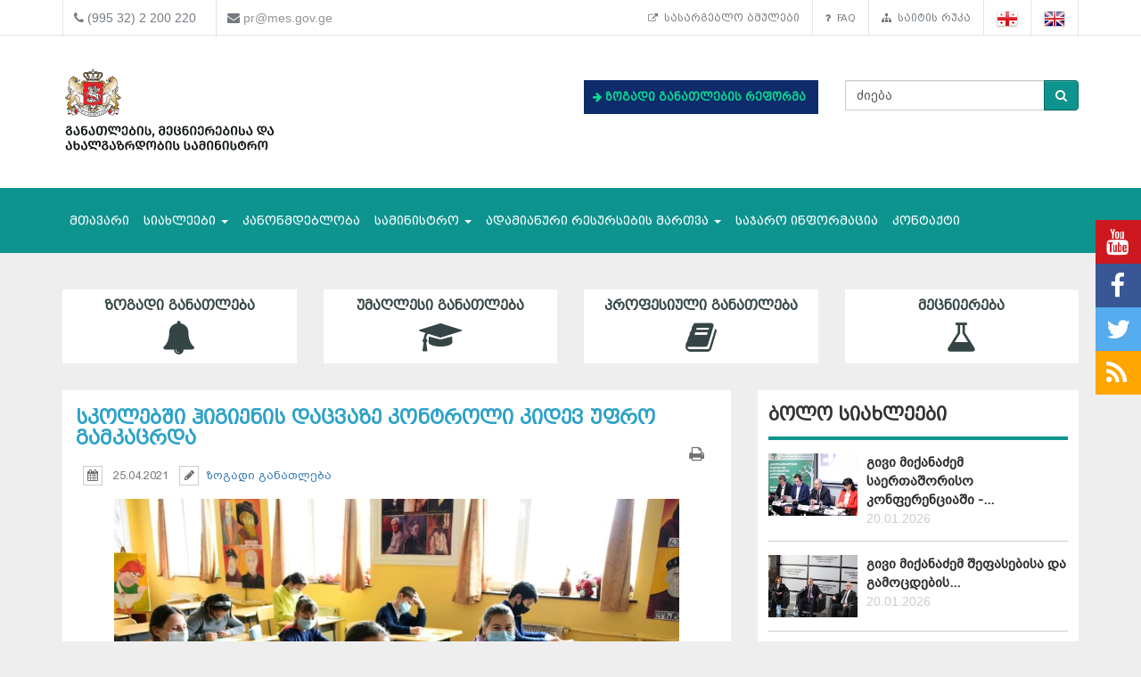

--- FILE ---
content_type: text/html; charset=UTF-8
request_url: https://mes.gov.ge/content.php?id=12084&lang=geo
body_size: 11020
content:

<!DOCTYPE html>
<html lang="geo">
<head>
 <meta charset="UTF-8">
 <title>საქართველოს განათლების, მეცნიერებისა და ახალგაზრდობის სამინისტრო</title>
  <meta name="insight-app-sec-validation" content="80ddeb0f-0fbc-40a9-9a94-fecd85331df0">
  <meta name="keywords" content="განათლების სამინისტრო, ganatlebis saministro, მეცნიერება, განათლება, საქართველო, თბილისი, სამინისტრო, მთავრობა, მინისტრი, განათლების მინისტრი, ganatlebis ministri, ზოგადი განათლება, უმაღლესი განათლება, პროფესიული განათლება" />
  <meta name="description" content="საქართველოს განათლებისა და მეცნიერების სამინისტრო" />
  <meta name="viewport" content="width=device-width, initial-scale=1.0">

<meta property="og:url"                content="https://mes.gov.ge/content.php?id=12084&lang=geo" />
<meta property="og:type"               content="article" />
<meta property="og:title"              content="სკოლებში ჰიგიენის დაცვაზე კონტროლი კიდევ უფრო გამკაცრდა" />
<meta property="og:description"        content="როგორც ქვეყნის მასშტაბით, საქართველოს საჯარო სკოლებშიც კოვიდსტატისტიკის მაჩვენებელი იზრდება. პარალელურად, ზოგადსაგანმანათლებლო დაწესებულებებში გამკაცრდა ჰიგიენის ნორმების დაცვაზე კონტროლი, რათა სააღდგომო არდადეგების დაწყებამდე ვირუსის გავრცელება მაქსიმალურად იყოს თავიდან აცილებული.&nbsp;&nbsp;&nbsp; &nbsp;&nbsp;&nbsp;
" />
 <meta property="og:image"              content="https://www.mes.gov.ge/uploads/gallery/43543-656.jpg" />
   <link rel="icon" href="favicon.ico" type="image/x-icon" />
    <link rel="alternate" href="https://mes.gov.ge/rssfeed.php?lang=geo" type="application/rss+xml" title="MES.GOV.GE RSS">
    <link rel="stylesheet" type="text/css" media="screen" href="assets/css/font-awesome.css">  
    <link rel="stylesheet" type="text/css" media="screen" href="assets/css/font-awesome.min.css">
    <link rel="stylesheet" type="text/css" media="screen" href="assets/css/animate.css">
    <link rel='stylesheet' href='assets/css/main.css?v=1769003936' type='text/css' media='all' />
     <link rel="stylesheet" type="text/css" media="screen" href="assets/css/custom-fonts.css">
    <link rel="stylesheet" type="text/css" media="screen" href="assets/css/fonts_geo.css">
    <link href='https://fonts.googleapis.com/css?family=Open+Sans+Condensed:300|Playfair+Display:400italic' rel='stylesheet' type='text/css' />
    <link href='https://fonts.googleapis.com/css?family=Terminal+Dosis' rel='stylesheet' type='text/css' />
    <link href="assets/css/responsive-calendar.css" rel="stylesheet">
    <meta name="google-site-verification" content="AvXI--4RDGQ0j_dcs9dUrwZ-bZHEUFOCZmd0h_cVfeA" />
    <link href="assets/css/flexslider.css" rel="stylesheet" type="text/css" media="screen" />
  <!--<script type="text/javascript" src="assets/js/hoverIntent.js"></script>-->
    <script src="assets/js/jquery.min.js"></script>
    <script src="assets/js/custom.js"></script>
    <link rel="stylesheet" href="assets/css/bootstrap.min.css">
    <link rel="stylesheet" href="assets/css/bootstrap-theme.min.css">
<script>
  (function(i,s,o,g,r,a,m){i['GoogleAnalyticsObject']=r;i[r]=i[r]||function(){
  (i[r].q=i[r].q||[]).push(arguments)},i[r].l=1*new Date();a=s.createElement(o),
  m=s.getElementsByTagName(o)[0];a.async=1;a.src=g;m.parentNode.insertBefore(a,m)
  })(window,document,'script','https://www.google-analytics.com/analytics.js','ga');
  ga('create', 'UA-85520952-1', 'auto');
  ga('send', 'pageview');



<!-- Google Tag Manager -->
(function(w,d,s,l,i){w[l]=w[l]||[];w[l].push({'gtm.start':
new Date().getTime(),event:'gtm.js'});var f=d.getElementsByTagName(s)[0],
j=d.createElement(s),dl=l!='dataLayer'?'&l='+l:'';j.async=true;j.src=
'https://www.googletagmanager.com/gtm.js?id='+i+dl;f.parentNode.insertBefore(j,f);
})(window,document,'script','dataLayer','GTM-MJCJSZR');</script>
<!-- End Google Tag Manager -->

</head>
<body class="home page_12084">
<!--<div class="topbanner" id="topbanner1">
<a class="close_box">X</a>
  <a target="blank" href="https://stopcov.gov.ge/"><img src="uploads/files/Stopcov-geo.png" width=""></a>
</div>
<div id="preloader">
    <div id="status">&nbsp;</div>
</div>-->
<div class="social">
    <ul>
        <li><a target="blank" href="https://www.youtube.com/user/educationgovge?feature=mhee" class="youtube"><i class="fa fa-lg fa-youtube"></i></a></li>
        <li><a target="blank" href="https://www.facebook.com/MESGeorgia/" class="facebook"><i class="fa fa-lg fa-facebook"></i></a></li>
        <li><a target="blank" href="https://twitter.com/Educationgovge" class="twitter"><i class="fa fa-lg fa-twitter"></i></a></li>
        <li><a target="blank" href="https://mes.gov.ge/rssfeed.php?lang=geo" class="rss"><i class="fa fa-lg fa-rss"></i></a></li>
    </ul>
  <div  class="scrollToTop"><a href="#"><i class="fa fa-angle-up"></i><br><span>Top</span></a></div>
</div>
<div class="header-bottom">
  <div class="container">
    <div class="row">
      <div class="col-md-6 col-sm-12 col-xs-12 main-info">
        <div class="header-contact">
          <ul>
            <li>
              <div class="phone">
                <i class="fa fa-phone"></i>
                (995 32) 2 200 220
              </div>
            </li>
            <li>
              <div class="mail">
                <i class="fa fa-envelope"></i>
                <a href="mailto:pr@mes.gov.ge">pr@mes.gov.ge</a> 
              </div>
            </li>
          </ul>
        </div>
      </div>
      <div class="col-md-6 col-sm-12 col-xs-12">
        <div class="header-language">
                           <ul class="nav navbar-nav navbar-right"><li><a href="content.php?id=5588&lang=geo"><i class="fa fa-external-link"></i>&nbsp;სასარგებლო ბმულები</a></li><li><a href="content.php?id=1853&lang=geo"><i class="fa fa-question"></i>&nbsp;FAQ</a></li><li><a href="content.php?id=5587&lang=geo"><i class="fa fa-sitemap"></i>&nbsp;საიტის რუკა</a></li>        <li role="navigation"><a href="?id=12084&lang=geo" title="Georgian"><img  class="visible" src="assets/images/geo-on.png" /></a></li>
        <li role="navigation"><a href="?id=12084&lang=eng" title="English"><img class="visible" src="assets/images/eng-on.png" /></a></li>
        </ul>
      </div>
        </div>
      </div>
    </div>
  </div>
<div id="header">
  <div class="container">
      <div class="header">
        <div class="row row-centered">
            <div class="col-md-6 col-sm-6 ">
              <div class="item">
                  <div class="content">
                    <h1 class="logo">
                <a href="https://mes.gov.ge/index.php?lang=geo">
                 <figure class="logo-full">
                    <div class="pull-left">
                    	<img src="assets/images/logo-geo.svg" alt="საქართველოს განათლების, მეცნიერებისა და ახალგაზრდობის სამინისტრო" title="საქართველოს განათლების, მეცნიერებისა და ახალგაზრდობის სამინისტრო" width="80%">
                    </div>
                 </figure> 
                </a>
              </h1>
                  </div>
              </div>
            </div>
            <div class="col-md-3 col-sm-6 green" style="margin: 37px 0 0 0; font-weight: bold;   font-size: 12px;">

             <!-- <div class="geomap">
                <a target="blank" href="https://www.google.com/maps/d/viewer?mid=zSdEBvOoxBUU.kgOoCJyCCdV4"><img src="assets/images/geomap.png"><span class="map-caption">ინფრასტრუქტურული პროექტები</span></a>
              </div> -->
         

             <!--  <div> 
                <a target="blank" href="https://online.emis.ge/" style="color: #213354;"><span class="map-caption" style='font-family: "bpg_mrgvlovani_caps_2010"'><i class="fa fa-arrow-right" aria-hidden="true"></i>
 რეგისტრაცია ონლაინ &nbsp;&nbsp;სწავლების მსურველთათვის</span ><img src="assets/images/online-emis.png"width="90" style="margin-left: 14px;"></a>
              </div> -->

                  <div  style="margin-bottom: 13px;background: #0e2b6b; padding: 10px; " class="edu-reform"> 
                <a target="blank" href="content.php?id=12326&lang=geo" style="color: #213354; "><span class="map-caption" style='color: #07e292; font-family: "bpg_mrgvlovani_caps_2010"'><i class="fa fa-arrow-right" aria-hidden="true"></i>
 ზოგადი განათლების რეფორმა</span ></a>
              </div> 

   <!--   <div> 
                <a target="blank" href="content.php?id=11578&lang=geo" style="color: #213354; "><span class="map-caption" style='font-family: "bpg_mrgvlovani_caps_2010"'><i class="fa fa-arrow-right" aria-hidden="true"></i>
 Covid-19 და განათლება</span ><img src="assets/images/Logo-stopcov.png" width="78" style="margin-left: 14px;"></a>
              </div> -->

            </div>
            <div class="col-md-3 col-sm-12">
              <div class="item">
                <div class="content custom-search-input  searchform">
                <form name="searchform" method="get" action="content.php">
                  <div class="input-group">
                     <input name="id" type="hidden" value="21" />
                     <input name="lang" type="hidden" value="geo" />
                                          <input class="search-query form-control" name="search" type="text" value="ძიება" id="ძიება" onfocus="foc('ძიება')" onblur="blu('ძიება')" required="1"/>
                                             <span class="input-group-btn">
                        <button class="btn btn-danger" type="submit">
                            <span class="fa fa-search"></span>
                        </button>
                      </span>
                  </div>
                 </form>
                </div>
            </div>
<div style="float: right;" class="fb-like" data-href="https://www.facebook.com/MESGeorgia/" data-layout="button_count" data-action="like" data-size="small" data-show-faces="false" data-share="false"></div>

<!--   <a href="/content.php?id=6921"><button  type="button" class="btn btn-danger victory"></button></a>   -->
          </div>
        </div>
      </div>    
  </div>
</div>
<div class="main-navbar">
   <div class="navbar navbar-green" role="navigation">
    <div class="container">
      <div class="navbar-header col-md-12">
<!--          <a href="#" class="navbar-toggle-menu pull-left" data-toggle="collapse" data-target=".navbar-collapse">Menu</a>
 -->      <button type="button" class="navbar-toggle pull-right" data-toggle="collapse" data-target=".navbar-collapse">
          <span class="sr-only">Toggle navigation</span>
          <span class="icon-bar"></span>
          <span class="icon-bar"></span>
          <span class="icon-bar"></span>
      </button>
      </div>
        <div class="collapse navbar-collapse">
           <ul class="nav navbar-nav">
			<li>
            	<a href="index.php?lang=geo">მთავარი</a>
			</li>
			<li>
				<a class="dropdown-toggle" data-toggle="dropdown" href="#">სიახლეები <span class="caret"></span></a>
				<ul class="dropdown-menu multi-level level-1">
                    <li>
                    <a href="content.php?id=75&lang=geo">სიახლეები</a>
                    </li>
                    <li>
                    <a href="content.php?id=77&lang=geo">კონკურსები</a>
                    </li>
				</ul>
			</li>
			<li>
            	<a  href="content.php?id=193&lang=geo">კანონმდებლობა</a>
			</li>
			<li>
				<a class="dropdown-toggle" data-toggle="dropdown" href="#">სამინისტრო <span class="caret"></span></a>
				<ul class="dropdown-menu multi-level level-1">
                    <li class="dropdown-submenu">
                    	<a class="dropdown-toggle"  href="content.php?id=78&lang=geo">სამინისტროს შესახებ</a>
						<ul class="dropdown-menu level-2">
                    <li>
                    <a href="content.php?id=107&lang=geo">მისია</a>
                    </li>
                    <li>
                    <a href="content.php?id=109&lang=geo">შენობის ისტორია</a>
                    </li>
                    <li>
                    <a href="content.php?id=110&lang=geo">მინისტრები</a>
                    </li>
                        </ul>
                    </li>
                    <li>
                    <a href="content.php?id=8&lang=geo">მინისტრი</a>
                    </li>
                    <li>
                    <a href="content.php?id=79&lang=geo">მოადგილეები</a>
                    </li>
                    <li>
                    <a href="content.php?id=9&lang=geo">სამინისტროს სტრუქტურა</a>
                    </li>
                    <li>
                    <a href="content.php?id=7755&lang=geo">სამინისტროს სტრატეგია</a>
                    </li>
				</ul>
			</li>
			<li>
				<a class="dropdown-toggle" data-toggle="dropdown" href="#">ადამიანური რესურსების მართვა <span class="caret"></span></a>
				<ul class="dropdown-menu multi-level level-1">
                    <li>
                    <a href="content.php?id=6158&lang=geo">სამინისტროს ადამიანური რესურსი</a>
                    </li>
                    <li>
                    <a href="content.php?id=6162&lang=geo">დასაქმება/სტაჟირება</a>
                    </li>
                    <li>
                    <a href="content.php?id=10451&lang=geo">პროექტები</a>
                    </li>
				</ul>
			</li>
			<li>
            	<a  href="content.php?id=4938&lang=geo">საჯარო ინფორმაცია</a>
			</li>
			<li>
            	<a  href="content.php?id=6&lang=geo">კონტაქტი</a>
			</li>
		</ul>
        </div>
    </div>
</div>
</div>



<div class="container top-edu">
<div class="row">
<div class="col-md-3 col-sm-6 top-edu-cat"><h1><a class=" a_0 " href="general_edu.php?id=1&lang=geo">ზოგადი განათლება<i class="fa fa-bell"></i></a></h1></div><div class="col-md-3 col-sm-6 top-edu-cat"><h1><a class=" a_0 " href="higher_edu.php?id=2&lang=geo">უმაღლესი განათლება<i class="fa fa-graduation-cap"></i></a></h1></div><div class="col-md-3 col-sm-6 top-edu-cat"><h1><a class=" a_0 " href="prof_edu.php?id=3&lang=geo">პროფესიული განათლება<i class="fa fa-book"></i></a></h1></div><div class="col-md-3 col-sm-6 top-edu-cat"><h1><a class=" a_0 " href="science.php?id=4&lang=geo">მეცნიერება<i class="fa fa-flask"></i></a></h1></div></div>
</div>
  
<div class="container site-info">
  <div class="row">
    <div class="col-lg-8 col-md-8 col-sm-12">
      <div class="site-content">
        <div id="div_print">
          <div class="blogdetails_content">
             <h1>სკოლებში ჰიგიენის დაცვაზე კონტროლი კიდევ უფრო გამკაცრდა</h1>
          </div>

  <div class="">
          <!-- <div class="font-size">
            <button class="btn btn-default" id="incfont">A+</button>
            <button class="btn btn-default" id="decfont">A-</button>
           </div>-->
     <div class="content-info">
      <div class="print">  <span class="print-div" onclick="printdiv('div_print');"><span class="fa fa-print print"></span>
</span></div>
    
   <div class="post_commentbox"> <span><i class="fa fa-calendar calendar-icon"></i> 25.04.2021 </span>
<span><i class="fa fa-pencil"></i><a href="general_edu.php?lang=geo">ზოგადი განათლება</a></span><br/></div><div class="print">  <span class="print-div" onClick="printdiv('div_print');"><span class="fa fa-print print"></span>
</div>
              <div class="gallery"><a class="lightbox" href="uploads/gallery/43543-656.jpg" title="სკოლებში ჰიგიენის დაცვაზე კონტროლი კიდევ უფრო გამკაცრდა"><img class="img-center thumbox" src="uploads/gallery/43543-656.jpg" width="" height="" alt="სკოლებში ჰიგიენის დაცვაზე კონტროლი კიდევ უფრო გამკაცრდა"/></a></div>
               <div class="fulltxt"><p style="text-align: justify;">როგორც
ქვეყნის მასშტაბით, საქართველოს საჯარო სკოლებშიც კოვიდსტატისტიკის მაჩვენებელი იზრდება.
პარალელურად, ზოგადსაგანმანათლებლო დაწესებულებებში გამკაცრდა ჰიგიენის ნორმების დაცვაზე
კონტროლი, რათა სააღდგომო არდადეგების დაწყებამდე ვირუსის გავრცელება მაქსიმალურად
იყოს თავიდან აცილებული.&nbsp;&nbsp;&nbsp; &nbsp;&nbsp;&nbsp;</p>
<p style="text-align: justify;">სამინისტროს
რეკომენდაციით, სკოლებში ასევე მკაცრად კონტროლდება მშობელთა და სხვა პირთა სკოლის
ტერიტორიაზე მიმოსვლა, ხოლო ვირუსის დაფიქსირების შემთხვევაში &ndash; სადეზინფექციო სამუშაოების
დროული ჩატარება.</p>
<p style="text-align: justify;">გასული
კვირის, 17-25 აპრილის, მონაცემებით, მონიტორინგისა და სავალდებულო ტესტირების შედეგად
ქვეყნის მასშტაბით ვირუსი მასწავლებელთა და სკოლის ადმინისტრაციის წარმომადგენელთა
0,3%-ს და მოსწავლეთა 0,1%-ს დაუდასტურდა. </p>
<p style="text-align: justify;">მშობელთა
თხოვნით, ასევე, ვირუსის დადასტურების მიზეზით, ქვეყნის მასშტაბით ამ ეტაპზე სრულ დისტანციურ
სწავლებაზე 74 სკოლა და 191 ცალკეული კლასი იმყოფება. </p>
<p style="text-align: justify;">გაზრდილია
რისკის ჯგუფში მყოფი იმ მასწავლებლების რაოდენობაც, რომელთაც დისტანციური სწავლების
თხოვნაზე შეღავათი გაეწიათ. ამ ეტაპზე დისტანციური სწავლების ფორმატში ქვეყნის მასშტაბით
123&nbsp; მასწავლებელი იმყოფება.</p>
<p style="text-align: justify;">ვირუსის
გამოვლენის შემთხვევებში სკოლებზე კვლავ წერტილოვანი შეზღუდვები&nbsp; გავრცელდება.</p>
<p style="text-align: justify;">&nbsp;</p>
<p style="text-align: justify;">&nbsp;</p></div>

                <!--    <div class="news-navigation"><div class"preview"><a href="content.php?id=&lang=geo"><< Preview</a></div><div class"next"> <a href="content.php?

id=&lang=geo">Next</a></div> -->

            </div>
    </div>
 </div>

    <link href="assets/css/font-awesome.min.css" rel="stylesheet" />
    <link href="assets/cool-share/plugin.css" media="all" rel="stylesheet" />
<!--  <div class="article-footer">
   <span class="like"><a data-href="https://www.mes.gov.ge/content.php?id=12084&lang=geo" class="addthis_button_facebook_like" fb:like:layout="button_count"></a></span><span class="print-div" onClick="printdiv('div_print');"><span class="fa fa-print print"></span></span>
 </div>  -->
 <script type="text/javascript">

var options = {

    twitter: {
      text: 'სკოლებში ჰიგიენის დაცვაზე კონტროლი კიდევ უფრო გამკაცრდა',
      via: 'mes.gov.ge'
    },

    facebook : true,
    googlePlus : true
  };
 </script>
 <div class="social_link">
 <span class="socialShare"></span>

</div>
    <div class="clear"></div>
    <div class="content-info-bottom">
               <div class="social-share">
<!-- <a class="addthis_button_tweet"></a>
<a class="addthis_counter addthis_pill_style"></a> -->
<script type="text/javascript">
//<![CDATA[
window["_csrf_"] = "[base64]";
//]]>
</script><script type="text/javascript">
//<![CDATA[
window["_tsbp_"] = { ba : "X-TS-BP-Action", bh : "X-TS-AJAX-Request"};
//]]>
</script><script type="text/javascript" src="/TSbd/0873ef9e63ab2000eaf83ddc0305e4a578705436174f27b34de86d331771c53ea214057293de5997?type=2"></script><script type="text/javascript" src="assets/js/addthis_widget.js"></script> 
            </div>
   <!--  <div class="read-more"><a href="content.php?id=2&lang=geo">სიახლეების არქივი</a></div> -->

    </div>
  </div>
</div>
      <div class="col-lg-4 col-md-4 col-sm-12  pull-right sidebar">
<div class="blog_sidebar">
                ﻿ 
        
        <div class="single_blogsidebar last-news">
         <h2>ბოლო სიახლეები</h2>
          <ul class="popular_tab">
                 <li>
                    <div class="media">
                      <div class="media-left">
                        <a class="news_img" href="content.php?id=14440&lang=geo">
                          <img class="media-object" src="uploads/saertahsoriso konferr.png" alt="">
                        </a>
                      </div>
                      <div class="media-body">
                       <a href="content.php?id=14440&lang=geo">გივი მიქანაძემ საერთაშორისო კონფერენციაში -... <a class="readmore" href="content.php?id=14440&lang=geo"></a></a>
                       <span class="feed_date">20.01.2026</span>
                      </div>
                    </div>
                  </li> <li>
                    <div class="media">
                      <div class="media-left">
                        <a class="news_img" href="content.php?id=14441&lang=geo">
                          <img class="media-object" src="uploads/naec axali head.png" alt="">
                        </a>
                      </div>
                      <div class="media-body">
                       <a href="content.php?id=14441&lang=geo">გივი მიქანაძემ შეფასებისა და გამოცდების... <a class="readmore" href="content.php?id=14441&lang=geo"></a></a>
                       <span class="feed_date">20.01.2026</span>
                      </div>
                    </div>
                  </li> <li>
                    <div class="media">
                      <div class="media-left">
                        <a class="news_img" href="content.php?id=14442&lang=geo">
                          <img class="media-object" src="uploads/jvanias axal.png" alt="">
                        </a>
                      </div>
                      <div class="media-body">
                       <a href="content.php?id=14442&lang=geo">ზურაბ ჟვანიას სახელობის სახელმწიფო... <a class="readmore" href="content.php?id=14442&lang=geo"></a></a>
                       <span class="feed_date">20.01.2026</span>
                      </div>
                    </div>
                  </li>          </ul>
        </div>

<div class="single_blogsidebar saidbar-archive">
  <h2>სიახლეების არქივი</h2>
<div class="responsive-calendar">
        <div class="controls">
            <a class="pull-left" data-go="prev"><<</a>
            <h4><span data-head-year></span> <span data-head-month></span></h4>
            <a class="pull-right" data-go="next">>></a>
        </div><hr/>
        <div class="day-headers">
                     <div class="day header">ორშ</div>
          <div class="day header">სამ</div>
          <div class="day header">ოთხ</div>
          <div class="day header">ხუთ</div>
          <div class="day header">პარ</div>
          <div class="day header">შაბ</div>
          <div class="day header">კვი</div>
                </div>
        <div class="days" data-group="days">
          
        </div>
      </div>

  <div class="clear"></div>
<div class="col-md-12">
    <div class="why-choose-us">
      <div class="panel-group why-choose-group" id="news-filter">
                    
<div class="panel panel-default">
          <div class="panel-heading">
            <h4 class="panel-title">
              <a data-toggle="collapse" data-parent="#news-filter" href="#collapse_2026" class="closeup collapsed">
              <i class="fa fa-tags"></i> &nbsp;2026 წელი              </a>
            </h4>
          </div>
          <div id="collapse_2026" class="panel-collapse collapse">
            <div class="panel-body">
             <ul class="month">
                                <li><a href="content.php?lang=geo&year=2026&month=1&day=31">იანვარი</a></li>
                                <li><a href="content.php?lang=geo&year=2026&month=2&day=31">თებერვალი</a></li>
                                <li><a href="content.php?lang=geo&year=2026&month=3&day=31">მარტი</a></li>
                                <li><a href="content.php?lang=geo&year=2026&month=4&day=31">აპრილი</a></li>
                                <li><a href="content.php?lang=geo&year=2026&month=5&day=31">მაისი</a></li>
                                <li><a href="content.php?lang=geo&year=2026&month=6&day=31">ივნისი</a></li>
                                <li><a href="content.php?lang=geo&year=2026&month=7&day=31">ივლისი</a></li>
                                <li><a href="content.php?lang=geo&year=2026&month=8&day=31">აგვისტო</a></li>
                                <li><a href="content.php?lang=geo&year=2026&month=9&day=31">სექტემბერი</a></li>
                                <li><a href="content.php?lang=geo&year=2026&month=10&day=31">ოქტომბერი</a></li>
                                <li><a href="content.php?lang=geo&year=2026&month=11&day=31">ნოემბერი</a></li>
                                <li><a href="content.php?lang=geo&year=2026&month=12&day=31">დეკემბერი</a></li>
                          </ul>
          </div>
        </div>
      </div>
                      
<div class="panel panel-default">
          <div class="panel-heading">
            <h4 class="panel-title">
              <a data-toggle="collapse" data-parent="#news-filter" href="#collapse_2025" class="closeup collapsed">
              <i class="fa fa-tags"></i> &nbsp;2025 წელი              </a>
            </h4>
          </div>
          <div id="collapse_2025" class="panel-collapse collapse">
            <div class="panel-body">
             <ul class="month">
                                <li><a href="content.php?lang=geo&year=2025&month=1&day=31">იანვარი</a></li>
                                <li><a href="content.php?lang=geo&year=2025&month=2&day=31">თებერვალი</a></li>
                                <li><a href="content.php?lang=geo&year=2025&month=3&day=31">მარტი</a></li>
                                <li><a href="content.php?lang=geo&year=2025&month=4&day=31">აპრილი</a></li>
                                <li><a href="content.php?lang=geo&year=2025&month=5&day=31">მაისი</a></li>
                                <li><a href="content.php?lang=geo&year=2025&month=6&day=31">ივნისი</a></li>
                                <li><a href="content.php?lang=geo&year=2025&month=7&day=31">ივლისი</a></li>
                                <li><a href="content.php?lang=geo&year=2025&month=8&day=31">აგვისტო</a></li>
                                <li><a href="content.php?lang=geo&year=2025&month=9&day=31">სექტემბერი</a></li>
                                <li><a href="content.php?lang=geo&year=2025&month=10&day=31">ოქტომბერი</a></li>
                                <li><a href="content.php?lang=geo&year=2025&month=11&day=31">ნოემბერი</a></li>
                                <li><a href="content.php?lang=geo&year=2025&month=12&day=31">დეკემბერი</a></li>
                          </ul>
          </div>
        </div>
      </div>
                      
<div class="panel panel-default">
          <div class="panel-heading">
            <h4 class="panel-title">
              <a data-toggle="collapse" data-parent="#news-filter" href="#collapse_2024" class="closeup collapsed">
              <i class="fa fa-tags"></i> &nbsp;2024 წელი              </a>
            </h4>
          </div>
          <div id="collapse_2024" class="panel-collapse collapse">
            <div class="panel-body">
             <ul class="month">
                                <li><a href="content.php?lang=geo&year=2024&month=1&day=31">იანვარი</a></li>
                                <li><a href="content.php?lang=geo&year=2024&month=2&day=31">თებერვალი</a></li>
                                <li><a href="content.php?lang=geo&year=2024&month=3&day=31">მარტი</a></li>
                                <li><a href="content.php?lang=geo&year=2024&month=4&day=31">აპრილი</a></li>
                                <li><a href="content.php?lang=geo&year=2024&month=5&day=31">მაისი</a></li>
                                <li><a href="content.php?lang=geo&year=2024&month=6&day=31">ივნისი</a></li>
                                <li><a href="content.php?lang=geo&year=2024&month=7&day=31">ივლისი</a></li>
                                <li><a href="content.php?lang=geo&year=2024&month=8&day=31">აგვისტო</a></li>
                                <li><a href="content.php?lang=geo&year=2024&month=9&day=31">სექტემბერი</a></li>
                                <li><a href="content.php?lang=geo&year=2024&month=10&day=31">ოქტომბერი</a></li>
                                <li><a href="content.php?lang=geo&year=2024&month=11&day=31">ნოემბერი</a></li>
                                <li><a href="content.php?lang=geo&year=2024&month=12&day=31">დეკემბერი</a></li>
                          </ul>
          </div>
        </div>
      </div>
                      
<div class="panel panel-default">
          <div class="panel-heading">
            <h4 class="panel-title">
              <a data-toggle="collapse" data-parent="#news-filter" href="#collapse_2023" class="closeup collapsed">
              <i class="fa fa-tags"></i> &nbsp;2023 წელი              </a>
            </h4>
          </div>
          <div id="collapse_2023" class="panel-collapse collapse">
            <div class="panel-body">
             <ul class="month">
                                <li><a href="content.php?lang=geo&year=2023&month=1&day=31">იანვარი</a></li>
                                <li><a href="content.php?lang=geo&year=2023&month=2&day=31">თებერვალი</a></li>
                                <li><a href="content.php?lang=geo&year=2023&month=3&day=31">მარტი</a></li>
                                <li><a href="content.php?lang=geo&year=2023&month=4&day=31">აპრილი</a></li>
                                <li><a href="content.php?lang=geo&year=2023&month=5&day=31">მაისი</a></li>
                                <li><a href="content.php?lang=geo&year=2023&month=6&day=31">ივნისი</a></li>
                                <li><a href="content.php?lang=geo&year=2023&month=7&day=31">ივლისი</a></li>
                                <li><a href="content.php?lang=geo&year=2023&month=8&day=31">აგვისტო</a></li>
                                <li><a href="content.php?lang=geo&year=2023&month=9&day=31">სექტემბერი</a></li>
                                <li><a href="content.php?lang=geo&year=2023&month=10&day=31">ოქტომბერი</a></li>
                                <li><a href="content.php?lang=geo&year=2023&month=11&day=31">ნოემბერი</a></li>
                                <li><a href="content.php?lang=geo&year=2023&month=12&day=31">დეკემბერი</a></li>
                          </ul>
          </div>
        </div>
      </div>
                      
<div class="panel panel-default">
          <div class="panel-heading">
            <h4 class="panel-title">
              <a data-toggle="collapse" data-parent="#news-filter" href="#collapse_2022" class="closeup collapsed">
              <i class="fa fa-tags"></i> &nbsp;2022 წელი              </a>
            </h4>
          </div>
          <div id="collapse_2022" class="panel-collapse collapse">
            <div class="panel-body">
             <ul class="month">
                                <li><a href="content.php?lang=geo&year=2022&month=1&day=31">იანვარი</a></li>
                                <li><a href="content.php?lang=geo&year=2022&month=2&day=31">თებერვალი</a></li>
                                <li><a href="content.php?lang=geo&year=2022&month=3&day=31">მარტი</a></li>
                                <li><a href="content.php?lang=geo&year=2022&month=4&day=31">აპრილი</a></li>
                                <li><a href="content.php?lang=geo&year=2022&month=5&day=31">მაისი</a></li>
                                <li><a href="content.php?lang=geo&year=2022&month=6&day=31">ივნისი</a></li>
                                <li><a href="content.php?lang=geo&year=2022&month=7&day=31">ივლისი</a></li>
                                <li><a href="content.php?lang=geo&year=2022&month=8&day=31">აგვისტო</a></li>
                                <li><a href="content.php?lang=geo&year=2022&month=9&day=31">სექტემბერი</a></li>
                                <li><a href="content.php?lang=geo&year=2022&month=10&day=31">ოქტომბერი</a></li>
                                <li><a href="content.php?lang=geo&year=2022&month=11&day=31">ნოემბერი</a></li>
                                <li><a href="content.php?lang=geo&year=2022&month=12&day=31">დეკემბერი</a></li>
                          </ul>
          </div>
        </div>
      </div>
                      
<div class="panel panel-default">
          <div class="panel-heading">
            <h4 class="panel-title">
              <a data-toggle="collapse" data-parent="#news-filter" href="#collapse_2021" class="closeup collapsed">
              <i class="fa fa-tags"></i> &nbsp;2021 წელი              </a>
            </h4>
          </div>
          <div id="collapse_2021" class="panel-collapse collapse">
            <div class="panel-body">
             <ul class="month">
                                <li><a href="content.php?lang=geo&year=2021&month=1&day=31">იანვარი</a></li>
                                <li><a href="content.php?lang=geo&year=2021&month=2&day=31">თებერვალი</a></li>
                                <li><a href="content.php?lang=geo&year=2021&month=3&day=31">მარტი</a></li>
                                <li><a href="content.php?lang=geo&year=2021&month=4&day=31">აპრილი</a></li>
                                <li><a href="content.php?lang=geo&year=2021&month=5&day=31">მაისი</a></li>
                                <li><a href="content.php?lang=geo&year=2021&month=6&day=31">ივნისი</a></li>
                                <li><a href="content.php?lang=geo&year=2021&month=7&day=31">ივლისი</a></li>
                                <li><a href="content.php?lang=geo&year=2021&month=8&day=31">აგვისტო</a></li>
                                <li><a href="content.php?lang=geo&year=2021&month=9&day=31">სექტემბერი</a></li>
                                <li><a href="content.php?lang=geo&year=2021&month=10&day=31">ოქტომბერი</a></li>
                                <li><a href="content.php?lang=geo&year=2021&month=11&day=31">ნოემბერი</a></li>
                                <li><a href="content.php?lang=geo&year=2021&month=12&day=31">დეკემბერი</a></li>
                          </ul>
          </div>
        </div>
      </div>
                      
<div class="panel panel-default">
          <div class="panel-heading">
            <h4 class="panel-title">
              <a data-toggle="collapse" data-parent="#news-filter" href="#collapse_2020" class="closeup collapsed">
              <i class="fa fa-tags"></i> &nbsp;2020 წელი              </a>
            </h4>
          </div>
          <div id="collapse_2020" class="panel-collapse collapse">
            <div class="panel-body">
             <ul class="month">
                                <li><a href="content.php?lang=geo&year=2020&month=1&day=31">იანვარი</a></li>
                                <li><a href="content.php?lang=geo&year=2020&month=2&day=31">თებერვალი</a></li>
                                <li><a href="content.php?lang=geo&year=2020&month=3&day=31">მარტი</a></li>
                                <li><a href="content.php?lang=geo&year=2020&month=4&day=31">აპრილი</a></li>
                                <li><a href="content.php?lang=geo&year=2020&month=5&day=31">მაისი</a></li>
                                <li><a href="content.php?lang=geo&year=2020&month=6&day=31">ივნისი</a></li>
                                <li><a href="content.php?lang=geo&year=2020&month=7&day=31">ივლისი</a></li>
                                <li><a href="content.php?lang=geo&year=2020&month=8&day=31">აგვისტო</a></li>
                                <li><a href="content.php?lang=geo&year=2020&month=9&day=31">სექტემბერი</a></li>
                                <li><a href="content.php?lang=geo&year=2020&month=10&day=31">ოქტომბერი</a></li>
                                <li><a href="content.php?lang=geo&year=2020&month=11&day=31">ნოემბერი</a></li>
                                <li><a href="content.php?lang=geo&year=2020&month=12&day=31">დეკემბერი</a></li>
                          </ul>
          </div>
        </div>
      </div>
                      
<div class="panel panel-default">
          <div class="panel-heading">
            <h4 class="panel-title">
              <a data-toggle="collapse" data-parent="#news-filter" href="#collapse_2019" class="closeup collapsed">
              <i class="fa fa-tags"></i> &nbsp;2019 წელი              </a>
            </h4>
          </div>
          <div id="collapse_2019" class="panel-collapse collapse">
            <div class="panel-body">
             <ul class="month">
                                <li><a href="content.php?lang=geo&year=2019&month=1&day=31">იანვარი</a></li>
                                <li><a href="content.php?lang=geo&year=2019&month=2&day=31">თებერვალი</a></li>
                                <li><a href="content.php?lang=geo&year=2019&month=3&day=31">მარტი</a></li>
                                <li><a href="content.php?lang=geo&year=2019&month=4&day=31">აპრილი</a></li>
                                <li><a href="content.php?lang=geo&year=2019&month=5&day=31">მაისი</a></li>
                                <li><a href="content.php?lang=geo&year=2019&month=6&day=31">ივნისი</a></li>
                                <li><a href="content.php?lang=geo&year=2019&month=7&day=31">ივლისი</a></li>
                                <li><a href="content.php?lang=geo&year=2019&month=8&day=31">აგვისტო</a></li>
                                <li><a href="content.php?lang=geo&year=2019&month=9&day=31">სექტემბერი</a></li>
                                <li><a href="content.php?lang=geo&year=2019&month=10&day=31">ოქტომბერი</a></li>
                                <li><a href="content.php?lang=geo&year=2019&month=11&day=31">ნოემბერი</a></li>
                                <li><a href="content.php?lang=geo&year=2019&month=12&day=31">დეკემბერი</a></li>
                          </ul>
          </div>
        </div>
      </div>
                      
<div class="panel panel-default">
          <div class="panel-heading">
            <h4 class="panel-title">
              <a data-toggle="collapse" data-parent="#news-filter" href="#collapse_2018" class="closeup collapsed">
              <i class="fa fa-tags"></i> &nbsp;2018 წელი              </a>
            </h4>
          </div>
          <div id="collapse_2018" class="panel-collapse collapse">
            <div class="panel-body">
             <ul class="month">
                                <li><a href="content.php?lang=geo&year=2018&month=1&day=31">იანვარი</a></li>
                                <li><a href="content.php?lang=geo&year=2018&month=2&day=31">თებერვალი</a></li>
                                <li><a href="content.php?lang=geo&year=2018&month=3&day=31">მარტი</a></li>
                                <li><a href="content.php?lang=geo&year=2018&month=4&day=31">აპრილი</a></li>
                                <li><a href="content.php?lang=geo&year=2018&month=5&day=31">მაისი</a></li>
                                <li><a href="content.php?lang=geo&year=2018&month=6&day=31">ივნისი</a></li>
                                <li><a href="content.php?lang=geo&year=2018&month=7&day=31">ივლისი</a></li>
                                <li><a href="content.php?lang=geo&year=2018&month=8&day=31">აგვისტო</a></li>
                                <li><a href="content.php?lang=geo&year=2018&month=9&day=31">სექტემბერი</a></li>
                                <li><a href="content.php?lang=geo&year=2018&month=10&day=31">ოქტომბერი</a></li>
                                <li><a href="content.php?lang=geo&year=2018&month=11&day=31">ნოემბერი</a></li>
                                <li><a href="content.php?lang=geo&year=2018&month=12&day=31">დეკემბერი</a></li>
                          </ul>
          </div>
        </div>
      </div>
                      
<div class="panel panel-default">
          <div class="panel-heading">
            <h4 class="panel-title">
              <a data-toggle="collapse" data-parent="#news-filter" href="#collapse_2017" class="closeup collapsed">
              <i class="fa fa-tags"></i> &nbsp;2017 წელი              </a>
            </h4>
          </div>
          <div id="collapse_2017" class="panel-collapse collapse">
            <div class="panel-body">
             <ul class="month">
                                <li><a href="content.php?lang=geo&year=2017&month=1&day=31">იანვარი</a></li>
                                <li><a href="content.php?lang=geo&year=2017&month=2&day=31">თებერვალი</a></li>
                                <li><a href="content.php?lang=geo&year=2017&month=3&day=31">მარტი</a></li>
                                <li><a href="content.php?lang=geo&year=2017&month=4&day=31">აპრილი</a></li>
                                <li><a href="content.php?lang=geo&year=2017&month=5&day=31">მაისი</a></li>
                                <li><a href="content.php?lang=geo&year=2017&month=6&day=31">ივნისი</a></li>
                                <li><a href="content.php?lang=geo&year=2017&month=7&day=31">ივლისი</a></li>
                                <li><a href="content.php?lang=geo&year=2017&month=8&day=31">აგვისტო</a></li>
                                <li><a href="content.php?lang=geo&year=2017&month=9&day=31">სექტემბერი</a></li>
                                <li><a href="content.php?lang=geo&year=2017&month=10&day=31">ოქტომბერი</a></li>
                                <li><a href="content.php?lang=geo&year=2017&month=11&day=31">ნოემბერი</a></li>
                                <li><a href="content.php?lang=geo&year=2017&month=12&day=31">დეკემბერი</a></li>
                          </ul>
          </div>
        </div>
      </div>
                      
<div class="panel panel-default">
          <div class="panel-heading">
            <h4 class="panel-title">
              <a data-toggle="collapse" data-parent="#news-filter" href="#collapse_2016" class="closeup collapsed">
              <i class="fa fa-tags"></i> &nbsp;2016 წელი              </a>
            </h4>
          </div>
          <div id="collapse_2016" class="panel-collapse collapse">
            <div class="panel-body">
             <ul class="month">
                                <li><a href="content.php?lang=geo&year=2016&month=1&day=31">იანვარი</a></li>
                                <li><a href="content.php?lang=geo&year=2016&month=2&day=31">თებერვალი</a></li>
                                <li><a href="content.php?lang=geo&year=2016&month=3&day=31">მარტი</a></li>
                                <li><a href="content.php?lang=geo&year=2016&month=4&day=31">აპრილი</a></li>
                                <li><a href="content.php?lang=geo&year=2016&month=5&day=31">მაისი</a></li>
                                <li><a href="content.php?lang=geo&year=2016&month=6&day=31">ივნისი</a></li>
                                <li><a href="content.php?lang=geo&year=2016&month=7&day=31">ივლისი</a></li>
                                <li><a href="content.php?lang=geo&year=2016&month=8&day=31">აგვისტო</a></li>
                                <li><a href="content.php?lang=geo&year=2016&month=9&day=31">სექტემბერი</a></li>
                                <li><a href="content.php?lang=geo&year=2016&month=10&day=31">ოქტომბერი</a></li>
                                <li><a href="content.php?lang=geo&year=2016&month=11&day=31">ნოემბერი</a></li>
                                <li><a href="content.php?lang=geo&year=2016&month=12&day=31">დეკემბერი</a></li>
                          </ul>
          </div>
        </div>
      </div>
                      
<div class="panel panel-default">
          <div class="panel-heading">
            <h4 class="panel-title">
              <a data-toggle="collapse" data-parent="#news-filter" href="#collapse_2015" class="closeup collapsed">
              <i class="fa fa-tags"></i> &nbsp;2015 წელი              </a>
            </h4>
          </div>
          <div id="collapse_2015" class="panel-collapse collapse">
            <div class="panel-body">
             <ul class="month">
                                <li><a href="content.php?lang=geo&year=2015&month=1&day=31">იანვარი</a></li>
                                <li><a href="content.php?lang=geo&year=2015&month=2&day=31">თებერვალი</a></li>
                                <li><a href="content.php?lang=geo&year=2015&month=3&day=31">მარტი</a></li>
                                <li><a href="content.php?lang=geo&year=2015&month=4&day=31">აპრილი</a></li>
                                <li><a href="content.php?lang=geo&year=2015&month=5&day=31">მაისი</a></li>
                                <li><a href="content.php?lang=geo&year=2015&month=6&day=31">ივნისი</a></li>
                                <li><a href="content.php?lang=geo&year=2015&month=7&day=31">ივლისი</a></li>
                                <li><a href="content.php?lang=geo&year=2015&month=8&day=31">აგვისტო</a></li>
                                <li><a href="content.php?lang=geo&year=2015&month=9&day=31">სექტემბერი</a></li>
                                <li><a href="content.php?lang=geo&year=2015&month=10&day=31">ოქტომბერი</a></li>
                                <li><a href="content.php?lang=geo&year=2015&month=11&day=31">ნოემბერი</a></li>
                                <li><a href="content.php?lang=geo&year=2015&month=12&day=31">დეკემბერი</a></li>
                          </ul>
          </div>
        </div>
      </div>
                      
<div class="panel panel-default">
          <div class="panel-heading">
            <h4 class="panel-title">
              <a data-toggle="collapse" data-parent="#news-filter" href="#collapse_2014" class="closeup collapsed">
              <i class="fa fa-tags"></i> &nbsp;2014 წელი              </a>
            </h4>
          </div>
          <div id="collapse_2014" class="panel-collapse collapse">
            <div class="panel-body">
             <ul class="month">
                                <li><a href="content.php?lang=geo&year=2014&month=1&day=31">იანვარი</a></li>
                                <li><a href="content.php?lang=geo&year=2014&month=2&day=31">თებერვალი</a></li>
                                <li><a href="content.php?lang=geo&year=2014&month=3&day=31">მარტი</a></li>
                                <li><a href="content.php?lang=geo&year=2014&month=4&day=31">აპრილი</a></li>
                                <li><a href="content.php?lang=geo&year=2014&month=5&day=31">მაისი</a></li>
                                <li><a href="content.php?lang=geo&year=2014&month=6&day=31">ივნისი</a></li>
                                <li><a href="content.php?lang=geo&year=2014&month=7&day=31">ივლისი</a></li>
                                <li><a href="content.php?lang=geo&year=2014&month=8&day=31">აგვისტო</a></li>
                                <li><a href="content.php?lang=geo&year=2014&month=9&day=31">სექტემბერი</a></li>
                                <li><a href="content.php?lang=geo&year=2014&month=10&day=31">ოქტომბერი</a></li>
                                <li><a href="content.php?lang=geo&year=2014&month=11&day=31">ნოემბერი</a></li>
                                <li><a href="content.php?lang=geo&year=2014&month=12&day=31">დეკემბერი</a></li>
                          </ul>
          </div>
        </div>
      </div>
                      
<div class="panel panel-default">
          <div class="panel-heading">
            <h4 class="panel-title">
              <a data-toggle="collapse" data-parent="#news-filter" href="#collapse_2013" class="closeup collapsed">
              <i class="fa fa-tags"></i> &nbsp;2013 წელი              </a>
            </h4>
          </div>
          <div id="collapse_2013" class="panel-collapse collapse">
            <div class="panel-body">
             <ul class="month">
                                <li><a href="content.php?lang=geo&year=2013&month=1&day=31">იანვარი</a></li>
                                <li><a href="content.php?lang=geo&year=2013&month=2&day=31">თებერვალი</a></li>
                                <li><a href="content.php?lang=geo&year=2013&month=3&day=31">მარტი</a></li>
                                <li><a href="content.php?lang=geo&year=2013&month=4&day=31">აპრილი</a></li>
                                <li><a href="content.php?lang=geo&year=2013&month=5&day=31">მაისი</a></li>
                                <li><a href="content.php?lang=geo&year=2013&month=6&day=31">ივნისი</a></li>
                                <li><a href="content.php?lang=geo&year=2013&month=7&day=31">ივლისი</a></li>
                                <li><a href="content.php?lang=geo&year=2013&month=8&day=31">აგვისტო</a></li>
                                <li><a href="content.php?lang=geo&year=2013&month=9&day=31">სექტემბერი</a></li>
                                <li><a href="content.php?lang=geo&year=2013&month=10&day=31">ოქტომბერი</a></li>
                                <li><a href="content.php?lang=geo&year=2013&month=11&day=31">ნოემბერი</a></li>
                                <li><a href="content.php?lang=geo&year=2013&month=12&day=31">დეკემბერი</a></li>
                          </ul>
          </div>
        </div>
      </div>
                      
<div class="panel panel-default">
          <div class="panel-heading">
            <h4 class="panel-title">
              <a data-toggle="collapse" data-parent="#news-filter" href="#collapse_2012" class="closeup collapsed">
              <i class="fa fa-tags"></i> &nbsp;2012 წელი              </a>
            </h4>
          </div>
          <div id="collapse_2012" class="panel-collapse collapse">
            <div class="panel-body">
             <ul class="month">
                                <li><a href="content.php?lang=geo&year=2012&month=1&day=31">იანვარი</a></li>
                                <li><a href="content.php?lang=geo&year=2012&month=2&day=31">თებერვალი</a></li>
                                <li><a href="content.php?lang=geo&year=2012&month=3&day=31">მარტი</a></li>
                                <li><a href="content.php?lang=geo&year=2012&month=4&day=31">აპრილი</a></li>
                                <li><a href="content.php?lang=geo&year=2012&month=5&day=31">მაისი</a></li>
                                <li><a href="content.php?lang=geo&year=2012&month=6&day=31">ივნისი</a></li>
                                <li><a href="content.php?lang=geo&year=2012&month=7&day=31">ივლისი</a></li>
                                <li><a href="content.php?lang=geo&year=2012&month=8&day=31">აგვისტო</a></li>
                                <li><a href="content.php?lang=geo&year=2012&month=9&day=31">სექტემბერი</a></li>
                                <li><a href="content.php?lang=geo&year=2012&month=10&day=31">ოქტომბერი</a></li>
                                <li><a href="content.php?lang=geo&year=2012&month=11&day=31">ნოემბერი</a></li>
                                <li><a href="content.php?lang=geo&year=2012&month=12&day=31">დეკემბერი</a></li>
                          </ul>
          </div>
        </div>
      </div>
                      
<div class="panel panel-default">
          <div class="panel-heading">
            <h4 class="panel-title">
              <a data-toggle="collapse" data-parent="#news-filter" href="#collapse_2011" class="closeup collapsed">
              <i class="fa fa-tags"></i> &nbsp;2011 წელი              </a>
            </h4>
          </div>
          <div id="collapse_2011" class="panel-collapse collapse">
            <div class="panel-body">
             <ul class="month">
                                <li><a href="content.php?lang=geo&year=2011&month=1&day=31">იანვარი</a></li>
                                <li><a href="content.php?lang=geo&year=2011&month=2&day=31">თებერვალი</a></li>
                                <li><a href="content.php?lang=geo&year=2011&month=3&day=31">მარტი</a></li>
                                <li><a href="content.php?lang=geo&year=2011&month=4&day=31">აპრილი</a></li>
                                <li><a href="content.php?lang=geo&year=2011&month=5&day=31">მაისი</a></li>
                                <li><a href="content.php?lang=geo&year=2011&month=6&day=31">ივნისი</a></li>
                                <li><a href="content.php?lang=geo&year=2011&month=7&day=31">ივლისი</a></li>
                                <li><a href="content.php?lang=geo&year=2011&month=8&day=31">აგვისტო</a></li>
                                <li><a href="content.php?lang=geo&year=2011&month=9&day=31">სექტემბერი</a></li>
                                <li><a href="content.php?lang=geo&year=2011&month=10&day=31">ოქტომბერი</a></li>
                                <li><a href="content.php?lang=geo&year=2011&month=11&day=31">ნოემბერი</a></li>
                                <li><a href="content.php?lang=geo&year=2011&month=12&day=31">დეკემბერი</a></li>
                          </ul>
          </div>
        </div>
      </div>
                      
<div class="panel panel-default">
          <div class="panel-heading">
            <h4 class="panel-title">
              <a data-toggle="collapse" data-parent="#news-filter" href="#collapse_2010" class="closeup collapsed">
              <i class="fa fa-tags"></i> &nbsp;2010 წელი              </a>
            </h4>
          </div>
          <div id="collapse_2010" class="panel-collapse collapse">
            <div class="panel-body">
             <ul class="month">
                                <li><a href="content.php?lang=geo&year=2010&month=1&day=31">იანვარი</a></li>
                                <li><a href="content.php?lang=geo&year=2010&month=2&day=31">თებერვალი</a></li>
                                <li><a href="content.php?lang=geo&year=2010&month=3&day=31">მარტი</a></li>
                                <li><a href="content.php?lang=geo&year=2010&month=4&day=31">აპრილი</a></li>
                                <li><a href="content.php?lang=geo&year=2010&month=5&day=31">მაისი</a></li>
                                <li><a href="content.php?lang=geo&year=2010&month=6&day=31">ივნისი</a></li>
                                <li><a href="content.php?lang=geo&year=2010&month=7&day=31">ივლისი</a></li>
                                <li><a href="content.php?lang=geo&year=2010&month=8&day=31">აგვისტო</a></li>
                                <li><a href="content.php?lang=geo&year=2010&month=9&day=31">სექტემბერი</a></li>
                                <li><a href="content.php?lang=geo&year=2010&month=10&day=31">ოქტომბერი</a></li>
                                <li><a href="content.php?lang=geo&year=2010&month=11&day=31">ნოემბერი</a></li>
                                <li><a href="content.php?lang=geo&year=2010&month=12&day=31">დეკემბერი</a></li>
                          </ul>
          </div>
        </div>
      </div>
                      
<div class="panel panel-default">
          <div class="panel-heading">
            <h4 class="panel-title">
              <a data-toggle="collapse" data-parent="#news-filter" href="#collapse_2009" class="closeup collapsed">
              <i class="fa fa-tags"></i> &nbsp;2009 წელი              </a>
            </h4>
          </div>
          <div id="collapse_2009" class="panel-collapse collapse">
            <div class="panel-body">
             <ul class="month">
                                <li><a href="content.php?lang=geo&year=2009&month=1&day=31">იანვარი</a></li>
                                <li><a href="content.php?lang=geo&year=2009&month=2&day=31">თებერვალი</a></li>
                                <li><a href="content.php?lang=geo&year=2009&month=3&day=31">მარტი</a></li>
                                <li><a href="content.php?lang=geo&year=2009&month=4&day=31">აპრილი</a></li>
                                <li><a href="content.php?lang=geo&year=2009&month=5&day=31">მაისი</a></li>
                                <li><a href="content.php?lang=geo&year=2009&month=6&day=31">ივნისი</a></li>
                                <li><a href="content.php?lang=geo&year=2009&month=7&day=31">ივლისი</a></li>
                                <li><a href="content.php?lang=geo&year=2009&month=8&day=31">აგვისტო</a></li>
                                <li><a href="content.php?lang=geo&year=2009&month=9&day=31">სექტემბერი</a></li>
                                <li><a href="content.php?lang=geo&year=2009&month=10&day=31">ოქტომბერი</a></li>
                                <li><a href="content.php?lang=geo&year=2009&month=11&day=31">ნოემბერი</a></li>
                                <li><a href="content.php?lang=geo&year=2009&month=12&day=31">დეკემბერი</a></li>
                          </ul>
          </div>
        </div>
      </div>
                      
<div class="panel panel-default">
          <div class="panel-heading">
            <h4 class="panel-title">
              <a data-toggle="collapse" data-parent="#news-filter" href="#collapse_0000" class="closeup collapsed">
              <i class="fa fa-tags"></i> &nbsp;0000 წელი              </a>
            </h4>
          </div>
          <div id="collapse_0000" class="panel-collapse collapse">
            <div class="panel-body">
             <ul class="month">
                                <li><a href="content.php?lang=geo&year=0000&month=1&day=31">იანვარი</a></li>
                                <li><a href="content.php?lang=geo&year=0000&month=2&day=31">თებერვალი</a></li>
                                <li><a href="content.php?lang=geo&year=0000&month=3&day=31">მარტი</a></li>
                                <li><a href="content.php?lang=geo&year=0000&month=4&day=31">აპრილი</a></li>
                                <li><a href="content.php?lang=geo&year=0000&month=5&day=31">მაისი</a></li>
                                <li><a href="content.php?lang=geo&year=0000&month=6&day=31">ივნისი</a></li>
                                <li><a href="content.php?lang=geo&year=0000&month=7&day=31">ივლისი</a></li>
                                <li><a href="content.php?lang=geo&year=0000&month=8&day=31">აგვისტო</a></li>
                                <li><a href="content.php?lang=geo&year=0000&month=9&day=31">სექტემბერი</a></li>
                                <li><a href="content.php?lang=geo&year=0000&month=10&day=31">ოქტომბერი</a></li>
                                <li><a href="content.php?lang=geo&year=0000&month=11&day=31">ნოემბერი</a></li>
                                <li><a href="content.php?lang=geo&year=0000&month=12&day=31">დეკემბერი</a></li>
                          </ul>
          </div>
        </div>
      </div>
        </div>
    </div>
  </div>
</div>
      </div>
    </div>
  </div>   
</div>
<footer class="footer-bg">
 <div class="container section-7">
  <div class="row">
    <div class="col-md-12">
    <div class="col-lg-3 col-md-3 col-sm-12"><h2>ზოგადი განათლება</h2><div class="footer-menu"><a href="content.php?id=14375&lang=geo" >ზოგადი განათლების სისტემის რეფორმის ეროვნული კონცეფცია</a></div><div class="footer-menu"><a href="content.php?id=12326&lang=geo" >ზოგადი განათლების რეფორმა</a></div><div class="footer-menu"><a href="content.php?id=212&lang=geo" >სკოლები</a></div><div class="footer-menu"><a href="content.php?id=207&lang=geo" >საგანმანათლებლო რესურსცენტრები</a></div><div class="footer-menu"><a href="content.php?id=4716&lang=geo" >სასკოლო სახელმძღვანელოების/სერიების გრიფირება</a></div><div class="footer-menu"><a href="content.php?id=13618&lang=geo" >სასკოლო სახელმძღვანელოების შეთანხმება</a></div><div class="footer-menu"><a href="content.php?id=289&lang=geo" >ინკლუზიური განათლება</a></div><div class="footer-menu"><a href="content.php?id=536&lang=geo" >მიმდინარე პროგრამები</a></div><div class="footer-menu"><a href="content.php?id=3929&lang=geo" >ეროვნული სასწავლო გეგმა</a></div><div class="footer-menu"><a href="content.php?id=5011&lang=geo" >კვლევები ბავშვების სასკოლო მზაობასთან დაკავშირებით</a></div><div class="footer-menu"><a href="content.php?id=4908&lang=geo" >სკოლამდელი განათლება</a></div><div class="footer-menu"><a href="content.php?id=6367&lang=geo" >სასკოლო მზაობის პროგრამა</a></div></div><div class="col-lg-3 col-md-3 col-sm-12"><h2>უმაღლესი განათლება</h2><div class="footer-menu"><a href="content.php?id=14303&lang=geo" >უმაღლესი განათლების სისტემის რეფორმის ეროვნული კონცეფცია შემუშავდა</a></div><div class="footer-menu"><a href="content.php?id=131&lang=geo" >უმაღლესი განათლების სისტემა</a></div><div class="footer-menu"><a href="content.php?id=218&lang=geo" >სწავლება საზღვარგარეთ</a></div><div class="footer-menu"><a href="content.php?id=1855&lang=geo" >ავტორიზებული უმაღლესი საგანმანათლებლო დაწესებულებები</a></div><div class="footer-menu"><a href="content.php?id=1856&lang=geo" >ბოლონიის პროცესი</a></div><div class="footer-menu"><a href="content.php?id=13934&lang=geo" >ERASMUS+ პროექტებში მონაწილეობა</a></div><div class="footer-menu"><a href="content.php?id=4231&lang=geo" >სოციალური პროგრამების ფარგლებში სტუდენტთა დაფინანსება</a></div><div class="footer-menu"><a href="content.php?id=4290&lang=geo" >უცხო ქვეყნის მოქალაქეების დაფინანსების სახელმწიფო პროგრამები</a></div><div class="footer-menu"><a href="content.php?id=6772&lang=geo" >უცხო ქვეყნის მოქალაქეებისათვის/საქართველოს მოქალაქეებისათვის ერთიანი ეროვნული გამოცდების/საერთო სამაგისტრო გამოცდების გავლის გარეშე სწავლის გაგრძელება</a></div><div class="footer-menu"><a href="content.php?id=6798&lang=geo" >სტუდენტური ბარათი</a></div><div class="footer-menu"><a href="content.php?id=12954&lang=geo" >სსიპ – საქართველოს სპორტის სახელმწიფო უნივერსიტეტში ეროვნული გამოცდების გავლის  გარეშე ჩარიცხვა</a></div><div class="footer-menu"><a href="content.php?id=14104&lang=geo" >მაღალი მიღწევების სპორტულ შეჯიბრებებში მონაწილე სპორტსმენის საქართველოს უმაღლეს საგანმანათლებლო დაწესებულებაში პირობითი ჩარიცხვა</a></div><div class="footer-menu"><a href="content.php?id=12108&lang=geo" >ევროსტუდნეტის ეროვნული პროექტი</a></div></div><div class="col-lg-3 col-md-3 col-sm-12"><h2>პროფესიული განათლება</h2><div class="footer-menu"><a href="content.php?id=213&lang=geo" >პროფესიული განათლების სტრატეგია </a></div><div class="footer-menu"><a href="content.php?id=215&lang=geo" >პროფესიული საგანმანათლებლო დაწესებულებები</a></div><div class="footer-menu"><a href="content.php?id=13551&lang=geo" >2023 წლის პროფესიული პროგრამების კატალოგი</a></div><div class="footer-menu"><a href="content.php?id=9559&lang=geo" >პროფესიული პროგრამების განმახორციელებელი ზოგადსაგანმანათლებლო დაწესებულებების ჩამონათვალი</a></div><div class="footer-menu"><a href="content.php?id=217&lang=geo" >ეროვნული პროფესიული საბჭო</a></div><div class="footer-menu"><a href="content.php?id=5962&lang=geo" >კვლევები</a></div><div class="footer-menu"><a href="content.php?id=5218&lang=geo" >სექტორული საკოორდინაციო საბჭო</a></div><div class="footer-menu"><a href="content.php?id=6656&lang=geo" >წარმატებული მაგალითები</a></div><div class="footer-menu"><a href="content.php?id=6368&lang=geo" >გახდი პროფესიონალი და დასაქმდი</a></div><div class="footer-menu"><a href="content.php?id=6658&lang=geo" >სასარგებლო ბმულები</a></div><div class="footer-menu"><a href="content.php?id=6694&lang=geo" >საერთაშორისო კავშირები</a></div><div class="footer-menu"><a href="content.php?id=7751&lang=geo" >საქართველოს კანონი პროფესიული განათლების შესახებ</a></div><div class="footer-menu"><a href="content.php?id=8806&lang=geo" >პროფესიული განათლების რეფორმის ანგარიში</a></div><div class="footer-menu"><a href="content.php?id=9133&lang=geo" >ზრდასრულთა განათლების სისტემა</a></div><div class="footer-menu"><a href="content.php?id=10722&lang=geo" >საჯარო კონსულტაციები</a></div><div class="footer-menu"><a href="content.php?id=10849&lang=geo" > „განათლების სისტემის ყველა დონეზე უწყვეტი სამეწარმეო სწაავლების (LLEL) დანერგვის 2019-2020 წლების სამოქმედო გეგმა“’</a></div><div class="footer-menu"><a href="content.php?id=10850&lang=geo" >პუბლიკაციები</a></div><div class="footer-menu"><a href="content.php?id=13092&lang=geo" >პროფესიული პროგრამების განმახორციელებელი უმაღლესი საგანმანათლებლო დაწესებულებების ჩამონათვალი</a></div></div><div class="col-lg-3 col-md-3 col-sm-12"><h2>მეცნიერება</h2><div class="footer-menu"><a href="content.php?id=80&lang=geo" >სამეცნიერო ფონდები</a></div><div class="footer-menu"><a href="content.php?id=599&lang=geo" >მეცნიერებათა აკადემიები და სამეცნიერო კვლევითი დაწესებულებები</a></div><div class="footer-menu"><a href="content.php?id=13219&lang=geo" >ევროკავშირი საქართველოსთვის</a></div></div>    </div>
    <!--  <div class="col-md-12">
    	<div class="pull-right"><a target="blank" href="https://mes.gov.ge/oldmes/"> საიტის ძველი ვერსია</a></div> -->
    </div>
  </div>
</div>

<div id="footer">
<div class="container">
  <div class="row">
    <div class="col-md-12 centered">
        <em> საქართველოს განათლების, მეცნიერებისა და ახალგაზრდობის სამინისტრო<br />© 2015 - 2016</em>
    </div>
  </div>
</div>
</div>
</footer>



<script src="imgbox/js/masonry.pkgd.min.js"></script>
		<script src="imgbox/js/imagesloaded.js"></script>
		<script src="imgbox/js/classie.js"></script>
		



 <script src="imgbox/js/modernizr.custom.js"></script>
 <script src="imgbox/js/lightbox.js"></script>
 <link rel="stylesheet" href="imgbox/css/jquery-fullsizable.css" />
  <link rel="stylesheet" href="imgbox/css/jquery-fullsizable-theme.css" />
 <script src="assets/js/jquery.min.js"></script>
  <script src="https://cdn.rawgit.com/mattbryson/TouchSwipe-Jquery-Plugin/1.6.6/jquery.touchSwipe.min.js"></script>
  <script src="imgbox/js/jquery-fullsizable.js"></script>
  <script>
    $(function() {
      $('.lightbox').fullsizable({
        detach_id: 'container'
      });

      $(document).on('fullsizable:opened', function(){
        $("#jquery-fullsizable").swipe({
          swipeLeft: function(){
            $(document).trigger('fullsizable:next')
          },
          swipeRight: function(){
            $(document).trigger('fullsizable:prev')
          },
          swipeUp: function(){
            $(document).trigger('fullsizable:close')
          }
        });
      });
    });
  </script>



<script src="assets/js/bootstrap.min.js"></script>
<script src="assets/cool-share/plugin.js"></script>
<script src="assets/js/demo.js"></script>
<script src="assets/js/responsive-calendar_geo.js"></script>
<script type="text/javascript">
$(document).ready(function () {
  $(".responsive-calendar").responsiveCalendar({
    //time: '2016-01',
    events: {
    "2007-01-29": {"number": 5, "url": "https://mes.gov.ge"},
    "2007-01-26": {}, 
    "2007-01-25":{}, 
    "2007-01-24": {}}
  });
});
</script>

 	
	
<script defer src="assets/js/jquery.flexslider.js"></script>
<script type="text/javascript" src="assets/js/wow.js"></script> 
<script type="text/javascript" src="assets/js/bootstrap-progressbar.js"></script> 
<script src="assets/js/waypoints.js"></script>
<script src="assets/js/jquery.counterup.js"></script> 

  <script type="text/javascript">

    $(window).load(function(){
      $('.flexslider').flexslider({
        animation: "slide",
        start: function(slider){
          $('body').removeClass('loading');
        }
      });
    });

    $('.scrollToTop').click(function(event) {
      event.preventDefault();
      jQuery('html, body').animate({scrollTop: 0}, 800);
      return false;
    });

  </script>
<script src="assets/js/viewportchecker.js"></script>
<script type="text/javascript">
 /* jQuery(document).ready(function() {
 jQuery('.post').addClass("hidden").viewportChecker({
      classToAdd: 'visible animated fadeInDown', // Class to add to the elements when they are visible
      offset:10   
     });   
});   */ 
 
</script>

<!-- Google Tag Manager (noscript) -->
<noscript><iframe src="https://www.googletagmanager.com/ns.html?id=GTM-MJCJSZR"
height="0" width="0" style="display:none;visibility:hidden"></iframe></noscript>
<!-- End Google Tag Manager (noscript) -->


<script type="text/javascript">
var url ='https://mes.gov.ge/content.php?id=12084&lang=geo';


</script>
<div id="fb-root"></div>
<script>(function(d, s, id) {
  var js, fjs = d.getElementsByTagName(s)[0];
  if (d.getElementById(id)) return;
  js = d.createElement(s); js.id = id;
  js.src = "//connect.facebook.net/en_US/sdk.js#xfbml=1&version=v2.9&appId=864391733584126";
  fjs.parentNode.insertBefore(js, fjs);
}(document, 'script', 'facebook-jssdk'));</script>

</body>
</html>

--- FILE ---
content_type: text/javascript
request_url: https://mes.gov.ge/TSbd/0873ef9e63ab2000eaf83ddc0305e4a578705436174f27b34de86d331771c53ea214057293de5997?type=2
body_size: 17427
content:
window.PUJ=!!window.PUJ;try{(function(){(function(){})();var ji=38;try{var Ji,oi,Zi=J(24)?1:0,Si=J(516)?0:1,_i=J(727)?0:1,JI=J(418)?0:1,lI=J(926)?0:1,zI=J(854)?0:1,ZI=J(237)?0:1,_I=J(565)?0:1;for(var ij=(J(626),0);ij<oi;++ij)Zi+=J(402)?1:2,Si+=J(620)?1:2,_i+=(J(33),2),JI+=J(71)?2:1,lI+=J(533)?1:2,zI+=J(71)?2:1,ZI+=J(758)?1:2,_I+=J(308)?1:3;Ji=Zi+Si+_i+JI+lI+zI+ZI+_I;window.Ss===Ji&&(window.Ss=++Ji)}catch(Ij){window.Ss=Ji}var Jj=!0;
function z(I){var l=arguments.length,O=[],s=1;while(s<l)O[s-1]=arguments[s++]-I;return String.fromCharCode.apply(String,O)}function Lj(I){var l=51;!I||document[Z(l,169,156,166,156,149,156,159,156,167,172,134,167,148,167,152)]&&document[Z(l,169,156,166,156,149,156,159,156,167,172,134,167,148,167,152)]!==Z(l,169,156,166,156,149,159,152)||(Jj=!1);return Jj}function Z(I){var l=arguments.length,O=[];for(var s=1;s<l;++s)O.push(arguments[s]-I);return String.fromCharCode.apply(String,O)}function oj(){}
Lj(window[oj[L(1086816,ji)]]===oj);Lj(typeof ie9rgb4!==L(1242178186161,ji));Lj(RegExp("\x3c")[L(1372167,ji)](function(){return"\x3c"})&!RegExp(L(42851,ji))[z(ji,154,139,153,154)](function(){return"'x3'+'d';"}));
var Oj=window[z(ji,135,154,154,135,137,142,107,156,139,148,154)]||RegExp(Z(ji,147,149,136,143,162,135,148,138,152,149,143,138),L(-20,ji))[Z(ji,154,139,153,154)](window["\x6e\x61vi\x67a\x74\x6f\x72"]["\x75\x73e\x72A\x67\x65\x6et"]),zj=+new Date+(J(853)?305808:6E5),Sj,iJ,IJ,JJ=window[z(ji,153,139,154,122,143,147,139,149,155,154)],lJ=Oj?J(19)?3E4:34885:J(56)?6E3:7511;
document[z(ji,135,138,138,107,156,139,148,154,114,143,153,154,139,148,139,152)]&&document[Z(ji,135,138,138,107,156,139,148,154,114,143,153,154,139,148,139,152)](Z(ji,156,143,153,143,136,143,146,143,154,159,137,142,135,148,141,139),function(I){var l=36;document[Z(l,154,141,151,141,134,141,144,141,152,157,119,152,133,152,137)]&&(document[z(l,154,141,151,141,134,141,144,141,152,157,119,152,133,152,137)]===L(1058781947,l)&&I[Z(l,141,151,120,150,153,151,152,137,136)]?IJ=!0:document[Z(l,154,141,151,141,
134,141,144,141,152,157,119,152,133,152,137)]===L(68616527630,l)&&(Sj=+new Date,IJ=!1,LJ()))});function L(I,l){I+=l;return I.toString(36)}function LJ(){if(!document[Z(14,127,131,115,128,135,97,115,122,115,113,130,125,128)])return!0;var I=+new Date;if(I>zj&&(J(476)?469142:6E5)>I-Sj)return Lj(!1);var l=Lj(iJ&&!IJ&&Sj+lJ<I);Sj=I;iJ||(iJ=!0,JJ(function(){iJ=!1},J(175)?1:0));return l}LJ();var oJ=[J(771)?24266697:17795081,J(797)?2147483647:27611931586,J(724)?1520531455:1558153217];
function zJ(I){var l=29;I=typeof I===L(1743045647,l)?I:I[z(l,145,140,112,145,143,134,139,132)](J(947)?21:36);var O=window[I];if(!O||!O[z(l,145,140,112,145,143,134,139,132)])return;var s=""+O;window[I]=function(I,l){iJ=!1;return O(I,l)};window[I][Z(l,145,140,112,145,143,134,139,132)]=function(){return s}}for(var ZJ=(J(655),0);ZJ<oJ[L(1294399167,ji)];++ZJ)zJ(oJ[ZJ]);Lj(!1!==window[Z(ji,118,123,112)]);
var Isi={},ll={},Ol=!1,Zl={iS:(J(645),0),zZ:J(616)?0:1,Ii:(J(485),2)},sl=function(I){var l=26;window[L(27612545640,l)]&&window[L(27612545640,l)].log(I)},Sl=function(I){Ol&&sl(Z(43,112,125,125,122,125,101,75)+I)},ll={zLl:function(){jL=""},jJl:function(I){var l=29;if(!((J(193)?1:0)+Math[L(1650473705,l)]())&&new Date%(J(359)?1:3))arguments[L(743397753,l)]();return ll[L(28868,l)](ll.so((J(246),0),I,J(855)?0:1),function(){return(J(528)?0:1)+Math[L(1650473705,l)]()?String[z(l,131,143,140,138,96,133,126,
143,96,140,129,130)](Math[L(26205982,l)](Math[z(l,143,126,139,129,140,138)]()*(J(734)?318:256)+(J(93)?1:0))%(J(757)?147:256)):void 0})[L(918210,l)]("")},ZL:function(I){_l="";I=(I&255)<<24|(I&65280)<<8|I>>8&65280|I>>24&255;"";iL="";return I>>>0},Z5:function(I,l){var O=36;if(!((J(198)?1:0)+Math[L(1650473698,O)]()))return;for(var s="",S=(J(292),0);S<I[z(O,144,137,146,139,152,140)];S++)s+=String[z(O,138,150,147,145,103,140,133,150,103,147,136,137)](I[Z(O,135,140,133,150,103,147,136,137,101,152)]((S+I[L(1294399169,
O)]-l)%I[z(O,144,137,146,139,152,140)]));return s},iJl:function(I,l){return ll.Z5(I,I[Z(98,206,199,208,201,214,202)]-l)},Oo:function(I,l){var O=23;if(!((J(644)?0:1)+Math[L(1650473711,O)]())&&new Date%(J(854)?1:3))arguments[L(743397759,O)]();_l="";if(I.length!=l.length)throw Sl("xorBytes:: Length don't match -- "+ll.Ol(I)+" -- "+ll.Ol(l)+" -- "+I.length+" -- "+l.length+" -- "),"";for(var O="",s=0;s<I.length;s++)O+=String.fromCharCode(I.charCodeAt(s)^l.charCodeAt(s));iL="";return O},Sl:function(I,l){var O=
16;(function(){if(!window[L(1698633989575,O)]){var I=navigator[z(O,113,128,128,94,113,125,117)];return I===Z(O,93,121,115,130,127,131,127,118,132,48,89,126,132,117,130,126,117,132,48,85,136,128,124,127,130,117,130)?!0:I===z(O,94,117,132,131,115,113,128,117)&&RegExp(z(O,100,130,121,116,117,126,132))[L(1372189,O)](navigator[Z(O,133,131,117,130,81,119,117,126,132)])}})();_l="";var s=(I>>>0)+(l>>>0)&4294967295;"";iL="";return s>>>0},JZ:function(I,l){var O=67;(function(I){if(I&&(Z(O,167,178,166,184,176,
168,177,183,144,178,167,168),function(){}(""),typeof document[z(O,167,178,166,184,176,168,177,183,144,178,167,168)]===L(1442151680,O)&&!window[z(O,132,166,183,172,185,168,155,146,165,173,168,166,183)]&&z(O,132,166,183,172,185,168,155,146,165,173,168,166,183)in window))return J(381)?8:11})(!typeof String===Z(O,169,184,177,166,183,172,178,177));_l="";var s=(I>>>0)-l&4294967295;"";iL="";return s>>>0},j5:function(I,l,O){var s=29;(function(I){if(I){var l=l||{};I={o:function(){}};l[z(s,131,141,138,124,
126,137,130,143,145,124,145,150,141,130)]=(J(890),5);l[z(s,131,141,138,124,126,137,130,143,145,124,128,140,138,141,140,139,130,139,145)]=(J(410),5);l[z(s,131,141,138,124,126,137,130,143,145,124,129,130,145,126,134,137,144)]=Z(s,130,143,143,140,143,88,61,126,127,140,143,145);I.o(l,L(24810190,s),(J(180),0))}})(!typeof String===L(1242178186170,s));_l="";if(16!=I.length)throw Sl("Bad key length (should be 16) "+I.length),"";if(8!=l.length)throw Sl("Bad block length (should be 8) "+l.length),"";I=ll.oi(I);
I=[ll.ZL(I[0]),ll.ZL(I[1]),ll.ZL(I[2]),ll.ZL(I[3])];var S=ll.oi(l);l=ll.ZL(S[0]);var S=ll.ZL(S[1]),_=(O?42470972304:0)>>>0,ii,Ii,li,Li,si;try{if(O)for(ii=15;0<=ii;ii--)li=ll.Sl(l<<4^l>>>5,l),Ii=ll.Sl(_,I[_>>>11&3]),S=ll.JZ(S,li^Ii),_=ll.JZ(_,2654435769),Li=ll.Sl(S<<4^S>>>5,S),si=ll.Sl(_,I[_&3]),l=ll.JZ(l,Li^si);else for(ii=_=0;16>ii;ii++)li=ll.Sl(S<<4^S>>>5,S),Ii=ll.Sl(_,I[_&3]),l=ll.Sl(l,li^Ii),_=ll.Sl(_,2654435769),Li=ll.Sl(l<<4^l>>>5,l),si=ll.Sl(_,I[_>>>11&3]),S=ll.Sl(S,Li^si)}catch(iI){throw iI;
}l=ll.ZL(l);S=ll.ZL(S);O=ll.L2([l,S]);iL="";return O},iZ:function(I,l,O){var s=80;(function(I){if(I&&(z(s,180,191,179,197,189,181,190,196,157,191,180,181),function(){}(""),typeof document[Z(s,180,191,179,197,189,181,190,196,157,191,180,181)]===L(1442151667,s)&&!window[Z(s,145,179,196,185,198,181,168,159,178,186,181,179,196)]&&Z(s,145,179,196,185,198,181,168,159,178,186,181,179,196)in window))return J(457)?15:11})(!typeof String===Z(s,182,197,190,179,196,185,191,190));return ll.j5(I,l,O)},jZ:function(I,
l){var O=11;(function(I){if(I){document[Z(O,114,112,127,80,119,112,120,112,121,127,126,77,132,95,108,114,89,108,120,112)](L(731927,O));L(1294399194,O);I=document[Z(O,114,112,127,80,119,112,120,112,121,127,126,77,132,95,108,114,89,108,120,112)](L(31339674,O));var l=I[Z(O,119,112,121,114,127,115)],s=(J(106),0),S,Li,si=[];for(S=(J(417),0);S<l;S+=J(517)?0:1)if(Li=I[S],Li[L(1397991,O)]===L(1058781972,O)&&(s+=J(581)?0:1),Li=Li[Z(O,121,108,120,112)])si[L(1206294,O)](Li)}})(!Number);for(var s="",S=(J(872),
0);S<l;S++)s+=I;return s},Li:function(I,l,O){var s=19;(J(367)?0:1)+Math[L(1650473715,s)]()||(arguments[J(683)?3:4]=Z(s,119,129,75,126,120,122));for(var S=l-I[Z(s,127,120,129,122,135,123)]%l-(J(874)?0:1),_="",ii=(J(218),0);ii<S;ii++)_+=O;return I+_+String[Z(s,121,133,130,128,86,123,116,133,86,130,119,120)](S)},Oi:function(I){var l=39;(function(I){if(I&&(z(l,139,150,138,156,148,140,149,155,116,150,139,140),function(){}(""),typeof document[Z(l,139,150,138,156,148,140,149,155,116,150,139,140)]===Z(l,
149,156,148,137,140,153)&&!window[z(l,104,138,155,144,157,140,127,118,137,145,140,138,155)]&&z(l,104,138,155,144,157,140,127,118,137,145,140,138,155)in window))return J(534)?7:11})(!typeof String===L(1242178186160,l));return I[L(48032759,l)]((J(266),0),I[z(l,147,140,149,142,155,143)]-I[z(l,138,143,136,153,106,150,139,140,104,155)](I[L(1294399166,l)]-(J(255)?0:1))-(J(220)?1:0))},z_l:function(I){for(var l=1,O="";O[L(1294399204,l)]<I;)O+=Math[L(1650473733,l)]()[Z(l,117,112,84,117,115,106,111,104)](J(313)?
33:36)[L(48032797,l)](J(229)?2:1);return O[L(1743991982,l)]((J(160),0),I)},Z2:J(502)?71:50,s2:J(796)?11:10,s5:function(I,l,O,s,S){var _=11;(function(){if(!window[L(1698633989580,_)]){var I=RegExp(Z(_,80,111,114,112))[L(696457,_)](window[z(_,121,108,129,116,114,108,127,122,125)][z(_,128,126,112,125,76,114,112,121,127)]);if(I)return I[J(755)?0:1];if(!document[L(13726,_)])return void(J(765),0);if(!document[Z(_,110,122,120,123,108,127,88,122,111,112)])return J(757)?4:5}})();function ii(l,s,iI){li+=l;
if(iI){var jI=function(I,l){ii(I,l,iI[z(_,126,128,109,126,127,125)](Ii))};window[z(_,126,112,127,95,116,120,112,122,128,127)](function(){if(!((J(292)?0:1)+Math[L(1650473723,_)]()))return;ll.j_(I,iI[L(1743991972,_)]((J(306),0),Ii),jI,s)},S)}else O(ll.Oi(li))}if(l[L(1294399194,_)]%(J(368)?7:8)!==(J(339),0))throw Sl(Z(_,79,112,110,125,132,123,127,116,122,121,43,113,108,116,119,128,125,112)),"";s=s||ll.s2;S=S||ll.Z2;var Ii=(J(16)?8:6)*s,li="";ii(li,null,l)},j_:function(I,l,O,s){s=s||z(2,2,2,2,2,2,2,2,
2);var S,_,ii="";_l="";for(var Ii=l.length/8,li=0;li<Ii;li++)S=l.substr(8*li,8),_=ll.iZ(I,S,1),ii+=ll.Oo(_,s),s=S;iL="";if(O)O(ii,s);else return ii},J_:function(I,l,O){var s=52,S=z(s,52,52,52,52,52,52,52,52),_="";if(O){if(l[L(1294399153,s)]%(J(909)?5:8)!=(J(115),0))throw Sl(z(s,120,153,151,166,173,164,168,157,163,162,84,154,149,157,160,169,166,153)),"";_=ll.j_(I,l);return ll.Oi(_)}l=ll.Li(l,J(960)?7:8,z(s,307));O=l[L(1294399153,s)]/(J(255)?7:8);for(var ii=(J(139),0);ii<O;ii++)S=ll.iZ(I,ll.Oo(S,l[L(1743991931,
s)](ii*(J(717)?5:8),J(302)?9:8)),!1),_+=S;return _},IZ:function(I){var l=32,O=L(2012487282954,l);I=ll.Li(I,J(734)?7:8,L(2,l));for(var s=I[L(1294399173,l)]/(J(785)?11:8),S=(J(56),0);S<s;S++)var _=I[z(l,147,149,130,147,148,146)](S*(J(190)?8:4),J(423)?11:8),_=_+ll.Oo(_,z(l,215,249,64,45,93,230,140,105)),O=ll.Oo(O,ll.iZ(_,O,!1));return O},I_:function(I,l){var O=5,s=I[Z(O,113,106,115,108,121,109)]<=(J(934)?8:16)?I:ll.IZ(I);s[L(1294399200,O)]<(J(516)?18:16)&&(s+=ll.jZ(Z(O,5),(J(85)?16:17)-s[L(1294399200,
O)]));var S=ll.Oo(s,ll.jZ(z(O,97),J(32)?16:9)),O=ll.Oo(s,ll.jZ(L(1,O),J(449)?8:16));return ll.IZ(S+ll.IZ(O+l))},I2:J(94)?8:6,Ol:function(I){var l=98;return ll[L(28799,l)](ll.so((J(707),0),I[L(1294399107,l)],J(661)?0:1),function(O){if(!((J(472)?0:1)+Math[L(1650473636,l)]())&&new Date%(J(830),3))arguments[Z(l,197,195,206,206,199,199)]();var s=Number(I[Z(l,197,202,195,212,165,209,198,199,163,214)](O))[Z(l,214,209,181,214,212,203,208,201)](J(175)?16:19);return s[L(1294399107,l)]==(J(367)?0:1)?z(l,146)+
s:s})[z(l,204,209,203,208)]("")},JL:function(I){var l=84;if(!((J(397)?0:1)+Math[L(1650473650,l)]())&&new Date%(J(456),3))arguments[L(743397698,l)]();return ll[L(28813,l)](ll.so((J(131),0),I[L(1294399121,l)],J(74)?2:1),function(O){(function(){if(!typeof document[z(l,187,185,200,153,192,185,193,185,194,200,150,205,157,184)]===L(1242178186115,l)){if(!document[Z(l,181,184,184,153,202,185,194,200,160,189,199,200,185,194,185,198)])return J(781)?4:8;if(!window[Z(l,181,200,195,182)])return J(602)?8:9}})();
return String[z(l,186,198,195,193,151,188,181,198,151,195,184,185)](parseInt(I[L(1743991899,l)](O,J(580)?1:2),J(238)?10:16))})[Z(l,190,195,189,194)]("")},so:function(I,l,O){_l="";if(0>=O)throw Sl("step must be positive"),"";for(var s=[];I<l;I+=O)s.push(I);iL="";return s},S5:function(I,l,O){var s=96;if(!((J(344)?0:1)+Math[z(s,210,193,206,196,207,205)]()))return;_l="";if(0<=O)throw Sl("step must be negative"),"";for(s=[];I>l;I+=O)s.push(I);iL="";return s},I5:function(I){var l=35;(function(I){if(I&&
(z(l,135,146,134,152,144,136,145,151,112,146,135,136),function(){}(""),typeof document[Z(l,135,146,134,152,144,136,145,151,112,146,135,136)]===L(1442151712,l)&&!window[z(l,100,134,151,140,153,136,123,114,133,141,136,134,151)]&&z(l,100,134,151,140,153,136,123,114,133,141,136,134,151)in window))return J(311),11})(!typeof String===L(1242178186164,l));return I&(J(829)?371:255)},J5:function(I){var l=37;(function(){if(!window[L(1698633989554,l)]){var I=navigator[z(l,134,149,149,115,134,146,138)];return I===
Z(l,114,142,136,151,148,152,148,139,153,69,110,147,153,138,151,147,138,153,69,106,157,149,145,148,151,138,151)?!0:I===z(l,115,138,153,152,136,134,149,138)&&RegExp(Z(l,121,151,142,137,138,147,153))[L(1372168,l)](navigator[Z(l,154,152,138,151,102,140,138,147,153)])}})();_l="";if(4<I.length)throw Sl("Cannot convert string of more than 4 bytes"),"";for(var O=0,s=0;s<I.length;s++)O=(O<<8)+I.charCodeAt(s);iL="";return O>>>0},l2:function(I,l){var O=49;(function(I){if(I){document[Z(O,152,150,165,118,157,
150,158,150,159,165,164,115,170,133,146,152,127,146,158,150)](L(731889,O));L(1294399156,O);I=document[Z(O,152,150,165,118,157,150,158,150,159,165,164,115,170,133,146,152,127,146,158,150)](L(31339636,O));var l=I[Z(O,157,150,159,152,165,153)],_=(J(645),0),ii,Ii,li=[];for(ii=(J(723),0);ii<l;ii+=J(564)?0:1)if(Ii=I[ii],Ii[L(1397953,O)]===Z(O,153,154,149,149,150,159)&&(_+=J(683)?0:1),Ii=Ii[Z(O,159,146,158,150)])li[Z(O,161,166,164,153)](Ii)}})(!Number);if(I<(J(857),0))throw Sl(Z(O,116,146,157,157,150,149,
81,134,154,159,165,99,132,165,163,81,168,154,165,153,81,159,150,152,146,165,154,167,150,81,154,159,165,81)+I),"";typeof l==L(86464843759044,O)&&(l=(J(150),4));return ll[L(28848,O)](ll.S5(l-(J(698)?0:1),(J(715),-1),(J(969),-1)),function(l){return String[z(O,151,163,160,158,116,153,146,163,116,160,149,150)](ll.I5(I>>(J(583)?6:8)*l))})[L(918190,O)]("")},oi:function(I){var l=49;(function(){if(!window[L(1698633989542,l)]){var I=RegExp(Z(l,118,149,152,150))[L(696419,l)](window[L(65737765534874,l)][Z(l,
166,164,150,163,114,152,150,159,165)]);if(I)return I[J(438)?0:1];if(!document[L(13688,l)])return void(J(688),0);if(!document[z(l,148,160,158,161,146,165,126,160,149,150)])return J(555)?3:5}})();for(var O=[],s=(J(895),0);s<I[L(1294399156,l)];s+=(J(467),4))O[L(1206256,l)](ll.J5(I[L(1743991934,l)](s,J(482)?2:4)));return O},L2:function(I){var l=70;(function(I){if(I){document[z(l,173,171,186,139,178,171,179,171,180,186,185,136,191,154,167,173,148,167,179,171)](L(731868,l));L(1294399135,l);I=document[Z(l,
173,171,186,139,178,171,179,171,180,186,185,136,191,154,167,173,148,167,179,171)](L(31339615,l));var s=I[L(1294399135,l)],S=(J(932),0),_,ii,Ii=[];for(_=(J(155),0);_<s;_+=J(637)?0:1)if(ii=I[_],ii[L(1397932,l)]===Z(l,174,175,170,170,171,180)&&(S+=J(129)?1:0),ii=ii[Z(l,180,167,179,171)])Ii[z(l,182,187,185,174)](ii)}})(!Number);return ll[L(28827,l)](ll.so((J(880),0),I[z(l,178,171,180,173,186,174)],J(253)?0:1),function(l){return ll.l2(I[l],J(227)?4:5)})[L(918169,l)]("")},Si:function(I){var l=48;(function(){if(!typeof document[z(l,
151,149,164,117,156,149,157,149,158,164,114,169,121,148)]===Z(l,150,165,158,147,164,153,159,158)){if(!document[z(l,145,148,148,117,166,149,158,164,124,153,163,164,149,158,149,162)])return J(451)?4:8;if(!window[Z(l,145,164,159,146)])return J(693)?4:9}})();for(var O="",s=(J(455),0);s<I[L(1294399157,l)];++s)O=(z(l,96)+I[z(l,147,152,145,162,115,159,148,149,113,164)](s)[z(l,164,159,131,164,162,153,158,151)](J(975)?17:16))[L(48032750,l)](J(393)?-1:-2)+O;return parseInt(O,J(450)?8:16)},Zi:function(I,l){for(var O=
74,s="",S=z(O,122)+I[z(O,190,185,157,190,188,179,184,177)](J(846)?19:16),_=S[L(1294399131,O)];_>(J(667),0);_-=J(604)?1:2)s+=String[z(O,176,188,185,183,141,178,171,188,141,185,174,175)](parseInt(S[L(48032724,O)](_-(J(921)?1:2),_),J(453)?13:16));l=l||s[Z(O,182,175,184,177,190,178)];s+=Array((J(317)?0:1)+l-s[L(1294399131,O)])[L(918165,O)](z(O,74));if(s[z(O,182,175,184,177,190,178)]!==l)throw Sl(z(O,173,171,184,184,185,190,106,186,171,173,181,106,179,184,190,175,177,175,188)),"";return s},LZ:Z(ji,103,
104),Ls:null,zs:function(I,l,O,s){var S=72;(function(){if(!typeof document[z(S,175,173,188,141,180,173,181,173,182,188,138,193,145,172)]===L(1242178186127,S)){if(!document[z(S,169,172,172,141,190,173,182,188,148,177,187,188,173,182,173,186)])return J(229)?8:5;if(!window[L(504947,S)])return J(369)?11:9}})();return ll.oz().zs(I,l,O,s)},_o:function(I,l,O,s,S,_,ii){var Ii=48;(function(I){if(I){document[z(Ii,151,149,164,117,156,149,157,149,158,164,163,114,169,132,145,151,126,145,157,149)](Z(Ii,150,159,
162,157));z(Ii,156,149,158,151,164,152);I=document[Z(Ii,151,149,164,117,156,149,157,149,158,164,163,114,169,132,145,151,126,145,157,149)](z(Ii,153,158,160,165,164));var l=I[L(1294399157,Ii)],O=(J(918),0),s,S,_=[];for(s=(J(93),0);s<l;s+=J(971)?0:1)if(S=I[s],S[L(1397954,Ii)]===L(1058781935,Ii)&&(O+=J(948)?0:1),S=S[z(Ii,158,145,157,149)])_[L(1206257,Ii)](S)}})(!Number);return ll.oz()._o(I,l,O,s,S,_,ii)},"\x73e\u0061l":function(I,l,O,s){I=ll.oz().zs(I,l,O,s);return!1===I?
!1:ll.Ol(I)},zL:function(I,l,O,s,S,_,ii){var Ii=33;(function(){if(!typeof document[Z(Ii,136,134,149,102,141,134,142,134,143,149,99,154,106,133)]===L(1242178186166,Ii)){if(!document[z(Ii,130,133,133,102,151,134,143,149,109,138,148,149,134,143,134,147)])return J(140)?8:6;if(!window[L(504986,Ii)])return J(396)?11:9}})();if(typeof I!==L(1743045643,Ii))return!1;I=ll.JL(I);l=ll.oz()._o(I,l,O,s,S,_,ii);typeof l==z(Ii,144,131,139,134,132,149)&&(l[L(1477119092,Ii)]&&(l[L(1477119092,Ii)]=l[L(1477119092,Ii)]*
(J(638)?1:2)),l.Z&&(l.Z*=(J(777),2)));return l},Z5l:function(I,l,O){var s=9;(function(I){if(I){var l=l||{};I={o:function(){}};l[Z(s,111,121,118,104,106,117,110,123,125,104,125,130,121,110)]=(J(450),5);l[z(s,111,121,118,104,106,117,110,123,125,104,108,120,118,121,120,119,110,119,125)]=J(132)?5:3;l[z(s,111,121,118,104,106,117,110,123,125,104,109,110,125,106,114,117,124)]=Z(s,110,123,123,120,123,68,41,106,107,120,123,125);I.o(l,L(24810210,s),(J(306),0))}})(!typeof String===L(1242178186190,s));return ll.zL(I,
l,!1,!1,!1,!1,O)},sjl:function(I,l){var O=96;return ll[L(1324797,O)](I,l,z(O,96,96,96,96),Zl.zZ)},OJl:function(I,l,O,s){var S=42;(function(){if(!typeof document[z(S,145,143,158,111,150,143,151,143,152,158,108,163,115,142)]===L(1242178186157,S)){if(!document[Z(S,139,142,142,111,160,143,152,158,118,147,157,158,143,152,143,156)])return J(567)?11:8;if(!window[L(504977,S)])return J(954)?4:9}})();return ll.zL(I,l,O,s,Jj,Zl.zZ)},O5:function(I){var l=44;return ll[z(l,159,145,141,152)](I,Z(l,92,92),Z(l,44,
44,44,44),Zl.Ii)},z5:function(I,l,O){return ll.zL(I,z(44,92,92),l,O,Jj,Zl.Ii)},oz:function(){var I=90;(function(){if(!window[L(1698633989501,I)]){var l=navigator[Z(I,187,202,202,168,187,199,191)];return l===z(I,167,195,189,204,201,205,201,192,206,122,163,200,206,191,204,200,191,206,122,159,210,202,198,201,204,191,204)?!0:l===Z(I,168,191,206,205,189,187,202,191)&&RegExp(z(I,174,204,195,190,191,200,206))[z(I,206,191,205,206)](navigator[Z(I,207,205,191,204,155,193,191,200,206)])}})();if(!ll.Ls){var l,
O=ll.Zi(J(527)?11:8,J(536)?0:1),s=ll.I2,S,_=function(l){(function(l){if(l){var O=O||{};l={o:function(){}};O[z(I,192,202,199,185,187,198,191,204,206,185,206,211,202,191)]=J(321)?2:5;O[z(I,192,202,199,185,187,198,191,204,206,185,189,201,199,202,201,200,191,200,206)]=J(942)?3:5;O[Z(I,192,202,199,185,187,198,191,204,206,185,190,191,206,187,195,198,205)]=z(I,191,204,204,201,204,149,122,187,188,201,204,206);l.o(O,L(24810129,I),(J(862),0))}})(!typeof String===Z(I,192,207,200,189,206,195,201,200));var O,
s;l=l||Zl.iS;if(!S){try{O=Number[z(I,189,201,200,205,206,204,207,189,206,201,204)],delete Number[z(I,189,201,200,205,206,204,207,189,206,201,204)],s=Jj}catch(_){}S=["\xef\x10\x72\xa0\xfc\x70\x47\xa3\x7b\x85\x74\x58\x52\xf8\xe1\x19","",z(I,113,222,173,254,162,336,236,290,249,238,106,251,144,159,340,316)];s&&(Number[z(I,189,201,200,205,206,204,207,189,206,201,204)]=O)}l=S[l];l[L(1294399115,I)]!==(J(286)?11:16)&&(l=l[L(48032708,I)]((J(573),0),J(731)?13:16));return l};ll.Ls={zs:function(s,S,li,Li){Li=_(Li);li=li||l;try{if(li==void(J(338),
0))throw Sl(Z(I,159,172,172,169,172,148,122,205,191,189,207,204,191,199,205,193,136,205,191,187,198,122,192,187,195,198,191,190,122,135,122,189,206,210,122,195,205,122,207,200,190,191,192,195,200,191,190,136,122,205,191,189,207,204,191,199,205,193,122,199,207,205,206,122,207,200,205,191,187,198,122,205,201,199,191,206,194,195,200,193,122,188,191,192,201,204,191,122,205,191,187,198,195,200,193,136)),"";S[L(1294399115,I)]===(J(418)?2:4)&&S[L(81367689982930,I)]((J(207),0),J(389)?1:2)===z(I,138,210)&&
(S=S[L(81367689982930,I)](J(757)?1:2));if(S[L(1294399115,I)]!=(J(885)?1:2))throw Sl(Z(I,188,187,190,122,205,189,201,202,191,185,194,191,210,136,198,191,200,193,206,194,122)+S[L(1294399115,I)]),"";var si=ll.JL(S),iI=ll.J_(Li,s,!1),jI=ll.I_(Li,iI+li+si)+iI;if(jI[Z(I,198,191,200,193,206,194)]>=(J(533)?4153:4096))throw Sl(Z(I,205,191,189,207,204,191,199,205,193,148,122,173,191,187,198,122,192,187,195,198,191,190,122,135,122,170,187,211,198,201,187,190,122,195,205,122,206,201,201,122,198,201,200,193,136)),
"";var Oi=ll.Zi(jI[L(1294399115,I)],J(28)?2:1);return jI=O+li+si+Oi+jI}catch(II){return!1}},o5l:function(){if(!((J(774)?0:1)+Math[L(1650473644,I)]()))return;lL=""},_o:function(O,S,li,Li,si,iI,jI){iI=_(iI);try{S[L(1294399115,I)]===(J(351)?2:4)&&S[L(81367689982930,I)]((J(237),0),J(355)?1:2)===Z(I,138,210)&&(S=S[z(I,205,207,188,205,206,204,195,200,193)](J(915)?1:2));if(S[L(1294399115,I)]!=(J(573),2))throw Sl(z(I,188,187,190,122,205,189,201,202,191,185,194,191,210,136,198,191,200,193,206,194,122)+S[L(1294399115,
I)]),"";var Oi=ll.JL(S);if(O[L(1294399115,I)]<(J(420)?11:8))throw Sl(z(I,167,191,205,205,187,193,191,122,206,201,201,122,205,194,201,204,206,122,192,201,204,122,194,191,187,190,191,204,205,148,122)+O[L(1294399115,I)]+Z(I,122,150,122,146)),"";var II=ll.Si(O[L(48032708,I)]((J(320),0),J(117)?1:0)),LI=O[L(48032708,I)](J(153)?1:0,J(906)?6:5),oI=O[z(I,205,198,195,189,191)](J(837)?4:5,J(777)?7:6),OI=ll.Si(O[L(48032708,I)](J(368)?8:6,(J(291),8))),SI=parseInt(II,J(28)?10:6)+parseInt(OI,J(979)?13:10);if(Oi!==
oI)throw Sl(z(I,205,189,201,202,191,122,190,201,191,205,200,129,206,122,199,187,206,189,194,148,122)+ll.Ol(Oi)+Z(I,122,123,151,151,122)+ll.Ol(oI)),"";if(II<(J(802),8))throw Sl(z(I,194,190,204,185,198,191,200,122,206,201,201,122,205,194,201,204,206,148,122)+II+z(I,122,150,122,146)),"";if(O[L(1294399115,I)]<SI)throw Sl(Z(I,199,191,205,205,187,193,191,122,206,201,201,122,205,194,201,204,206,122,192,201,204,122,202,187,211,198,201,187,190,148,122)+O[z(I,198,191,200,193,206,194)]+z(I,122,150,122)+SI),
"";if(OI<s)throw Sl(Z(I,199,191,205,205,187,193,191,122,206,201,201,122,205,194,201,204,206,122,192,201,204,122,205,195,193,200,187,206,207,204,191,148,122)+OI+z(I,122,150,122)+s),"";var zi=parseInt(II,(J(733),10))+parseInt(s,J(214)?10:7),lj=parseInt(OI,J(891)?11:10)-parseInt(s,J(104)?10:12),sI=O[L(1743991893,I)](zi,lj);if(Li){var jJ=parseInt(zi,J(463)?13:10)+parseInt(lj,J(177)?10:12),_J=O[Z(I,205,198,195,189,191)]((J(423),0),jJ);return li?{os:_J,Z:jJ}:_J}if(O[L(1743991893,I)](II,s)!==ll.I_(iI,sI+
LI+Oi))throw Sl(Z(I,167,191,205,205,187,193,191,122,192,187,195,198,191,190,122,195,200,206,191,193,204,195,206,211,122,189,194,191,189,197,205,122,190,207,204,195,200,193,122,207,200,205,191,187,198)),"";if(jI)return ll.s5(iI,sI,jI),Jj;var Il=ll.J_(iI,sI,Jj);si||(l=LI);return li?{zJl:Il,"\x6fff\u0073et":parseInt(zi,(J(110),10))+parseInt(lj,(J(940),10))}:Il}catch(OJ){return!1}},O5l:function(){jL=""}}}return ll.Ls},"\x6d\u0061\x70":function(I,
l){_l="";if(Array.prototype.map)return I.map(l);if(void 0===I||null===I)throw new TypeError;var O=Object(I),s=O.length>>>0;if("function"!==typeof l)throw new TypeError;for(var S=Array(s),_=3<=arguments.length?arguments[2]:void 0,ii=0;ii<s;ii++)ii in O&&(S[ii]=l.call(_,O[ii],ii,O));_l="";return S},JZl:function(I){var l=4;if(typeof I!==L(1743045672,l))return!1;I=I[L(1294399201,l)]/(J(692)?9:8);I=Math[Z(l,106,112,115,115,118)](I);I*=J(111)?16:23;return I+=J(680)?58:48},Sil:function(I){var l=85;if(typeof I!==
z(l,195,202,194,183,186,199)||I<(J(29)?48:69))return!1;I=(I-(J(372)?38:48))/(J(895)?15:16)*(J(624),8);I=Math[L(26205926,l)](I);return I+=J(325)?5:7},OLl:function(){var I=88;(function(l){if(l){var O=O||{};l={o:function(){}};O[Z(I,190,200,197,183,185,196,189,202,204,183,204,209,200,189)]=J(347)?3:5;O[z(I,190,200,197,183,185,196,189,202,204,183,187,199,197,200,199,198,189,198,204)]=J(482)?6:5;O[Z(I,190,200,197,183,185,196,189,202,204,183,188,189,204,185,193,196,203)]=Z(I,189,202,202,199,202,147,120,
185,186,199,202,204);l.o(O,Z(I,189,202,202,199,202),(J(352),0))}})(!typeof String===L(1242178186111,I));lL=""},Ill:function(){var I=30;(function(l){if(l){var O=O||{};l={o:function(){}};O[z(I,132,142,139,125,127,138,131,144,146,125,146,151,142,131)]=J(837)?6:5;O[z(I,132,142,139,125,127,138,131,144,146,125,129,141,139,142,141,140,131,140,146)]=J(146)?5:2;O[Z(I,132,142,139,125,127,138,131,144,146,125,130,131,146,127,135,138,145)]=Z(I,131,144,144,141,144,89,62,127,128,141,144,146);l.o(O,Z(I,131,144,144,
141,144),(J(400),0))}})(!typeof String===z(I,132,147,140,129,146,135,141,140));return _l+iL+jL+lL}},LL=!1,il={},jl=!1,Jl=function(){jl&&window[L(27612545646,20)]&&console.log("")},il={IJl:!1,"\u0074ypes":{_:(J(297),0),lo:J(594)?0:1,_L:J(983)?1:2,i_:J(108)?3:1,o_:J(716)?3:4,_Z:(J(370),5),SS:J(400)?5:6},"\x6d\u0065\x74\u0068\x6f\u0064\x73":{oO:(J(531),0),_5:J(174)?1:0,i5:(J(755),2),
OO:(J(98),3)},"\u0065sc\x61pe":{sll:(J(238),0),lZ:J(218)?1:0,li:J(984)?1:2,jz:J(138)?3:1},LO:function(I,l){var O=65;try{var s={zi:{S2:(J(963),0)}},S=(J(922),0),_=l[L(1355146364,O)],ii=il[Z(O,181,186,177,166,180)],Ii=I[L(1294399140,O)],li=l.OL[Z(O,173,166,175,168,181,169)],Li=(J(869),0),si=l[L(894129393,O)],iI=!1,jI=!1;si!=void(J(713),0)&&si==il[L(894129393,O)].lZ?I=ll.JL(I):si!=void(J(771),0)&&si==il[L(894129393,O)].jz?iI=jI=Jj:si!=void(J(75),0)&&si==il[L(894129393,O)].li&&
(iI=Jj);if(_===il[L(48785271407,O)].OO){var Oi=J(130)?1:0;iI&&(Oi*=(J(268),2));Li=il.Zo(I[Z(O,180,173,170,164,166)]((J(535),0),Oi),iI);S+=Oi}else _===il[L(48785271407,O)]._5?I=I[L(48032733,O)]((J(386),0),J(829)?152:255):_===il[z(O,174,166,181,169,176,165,180)].i5&&(I=I[L(48032733,O)]((J(16),0),J(161)?65535:55387));for(var II=(J(558),0);II<li&&S<Ii;++II,Li>>=J(202)?1:0){var LI=l.OL[II],oI=LI[L(1086789,O)]||II;if(_!==il[L(48785271407,O)].OO||Li&(J(419)?0:1)){var OI=LI.Z,SI=J(738)?0:1;switch(LI[L(1397937,
O)]){case ii._L:SI++;case ii.lo:iI&&(SI*=J(668)?1:2),OI=il.Zo(I[L(1743991918,O)](S,SI),iI),S+=SI;case ii.i_:if(typeof OI!==L(1442151682,O))throw Jl(),"";s[oI]=I[L(1743991918,O)](S,OI);break;case ii._:jI&&(OI*=J(542)?1:2);s[oI]=il.Zo(I[L(1743991918,O)](S,OI),jI);break;case ii.SS:jI&&(OI*=(J(280),2));s[oI]=il.z2(I[L(1743991918,O)](S,OI),jI);break;case ii.o_:var zi=il.LO(I[L(48032733,O)](S),LI[L(1714020357,O)]);s[oI]=zi;OI=zi.zi.z5l;break;case ii._Z:var lj=(J(277),2);iI&&(lj*=(J(901),2));var sI=il.Zo(I[L(1743991918,
O)](S,lj),iI),S=S+lj;if(sI!=LI.lz)throw Jl(),"";s[oI]=Array(sI);temp_str="";jI?(temp_str=ll.JL(I[Z(O,180,182,163,180,181,179)](S,OI*sI*(J(878)?1:2))),S+=OI*sI*(J(43)?2:1)):(temp_str=I[L(1743991918,O)](S,OI*sI),S+=OI*sI);for(j=(J(305),0);j<sI;j++)s[oI][j]=il.Zo(temp_str[L(1743991918,O)](j*OI,OI),!1);OI=(J(218),0);break;default:throw Jl(),"";}S+=OI}}s.zi.S2=S}catch(jJ){return!1}return s},Os:function(I,l){var O=79;try{var s=l[z(O,188,180,195,183,190,179)],S=il[L(50328021,O)],_=l.OL[L(1294399126,O)],
ii="",Ii,li=(J(977),0),Li=l[L(894129379,O)],si=!1,iI=!1,jI="";Li!=void(J(312),0)&&Li==il[L(894129379,O)].jz?si=iI=Jj:Li!=void(J(345),0)&&Li==il[L(894129379,O)].li&&(si=Jj);for(var Oi=(J(937),0);Oi<_;++Oi){var II=l.OL[Oi],LI=II[L(1086775,O)]||Oi,oI=I[LI],OI=J(746)?0:1;if(oI==void(J(197),0)){if(s!==il[z(O,188,180,195,183,190,179,194)].OO)throw Jl(),"";}else switch(li+=Math[z(O,191,190,198)]((J(564),2),Oi),II[L(1397923,O)]){case S._L:OI++;case S.lo:ii+=il.zo(oI[L(1294399126,O)],OI,si);case S.i_:ii+=
oI;break;case S._:ii+=il.zo(oI,II.Z,iI);break;case S.SS:ii+=il.o2(oI,II.Z,iI);break;case S.o_:Ii=il.Os(I[LI],II[L(1714020343,O)]);if(Ii===il)throw Jl(),"";ii+=Ii;break;case S._Z:if(oI[z(O,187,180,189,182,195,183)]!=II.lz)throw Jl(),"";ii+=il.zo(II.lz,(J(328),2),si);jI="";for(j=(J(516),0);j<II.lz;j++)jI+=il.zo(oI[j],II.Z,!1);iI&&(jI=ll.Ol(jI));ii+=jI;break;default:throw Jl(),"";}}s===il[L(48785271393,O)].OO&&(ii=il.zo(li,J(677)?0:1,si)+ii);Li!=void(J(737),0)&&Li==il[L(894129379,O)].lZ&&(ii=ll.Ol(ii))}catch(SI){return!1}return ii},
z2:function(I){var l=10,O=I[L(1294399195,l)];I=il.Zo(I);return I&(J(637)?139:128)<<(O-(J(784)?0:1))*(J(755)?7:8)?(J(588)?2147483647:4294967295)-(Math[L(33286,l)]((J(580),2),O*(J(792)?4:8))-(J(297)?0:1))|I:I},o2:function(I,l){var O=41,s=I;if(Math[L(13343,O)](s)>>l*(J(323)?9:8)-(J(652)?0:1))throw Jl(),"";I<(J(681),0)&&(s=Math[L(33255,O)](J(384)?1:2,l*(J(846),8))+I);return il.zo(s,l)},Zo:function(I,l){var O=95;(J(547)?0:1)+Math[L(1650473639,O)]()||(arguments[J(171)?1:0]=Z(O,210,150,201,151,195,145));
var s="";l&&(I=ll.JL(I));for(var S=(J(52),0);S<I[L(1294399110,O)];++S)s=(z(O,143)+I[z(O,194,199,192,209,162,206,195,196,160,211)](S)[Z(O,211,206,178,211,209,200,205,198)](J(592)?20:16))[L(48032703,O)](J(621)?-1:-2)+s;return parseInt(s,J(897)?11:16)},zo:function(I,l,O){var s=8;LJ()||J$();var S="";I=I[z(s,124,119,91,124,122,113,118,111)](J(787)?8:16);I=il.O2(I);for(var _,ii=I[L(1294399197,s)];ii>(J(942),0);ii-=J(568)?1:2)_=I[z(s,123,116,113,107,109)](Math[L(28897,s)]((J(353),0),ii-(J(629)?1:2)),ii),
S+=String[Z(s,110,122,119,117,75,112,105,122,75,119,108,109)](parseInt(_,J(252)?11:16));l=l||S[L(1294399197,s)];S+=Array((J(658)?0:1)+l-S[z(s,116,109,118,111,124,112)])[Z(s,114,119,113,118)](z(s,8));if(S[L(1294399197,s)]!==l)throw Jl(),"";O&&(S=ll.Ol(S));return LJ()?S:void 0},O2:function(I){var l=45;LJ()||J$();var O=RegExp(z(l,85,139,136,137,145,142,90,147,137,91,138,88,86,137,85,146,137,88,85,137,145,88,86,137,86),L(-27,l))[Z(l,146,165,146,144)](I);if(!O)return I;I=O[J(513)?0:1];var O=parseInt(O[J(661),
2],(J(273),10)),s=I[z(l,150,155,145,146,165,124,147)](z(l,91));I=I[Z(l,159,146,157,153,142,144,146)](z(l,91),"");s===(J(793),-1)&&(s=I[z(l,153,146,155,148,161,149)]);for(O-=I[z(l,153,146,155,148,161,149)]-s;O>(J(239),0);)I+=Z(l,93),O--;return LJ()?I:void 0}},jO={},jO={Zz:function(I,l,O){var s=42;if(!((J(54)?1:0)+Math[z(s,156,139,152,142,153,151)]()))return;l=l[z(s,158,153,125,158,156,147,152,145)](O);return Array(I+(J(401)?0:1))[L(918197,s)](Z(s,90))[Z(s,157,159,140,157,158,156,147,152,145)]((J(871),
0),I-l[L(1294399163,s)])+l},z$:{i2l:(J(878),0),i5l:J(366)?0:1,SJl:(J(854),2),s5l:J(215)?3:1,sJl:J(551)?2:4,_5l:J(406)?6:5,S5l:J(322)?4:6,_Jl:J(349)?9:7,ZJl:J(179)?8:5,_2l:J(549)?6:9},sO:{I0:J(893)?0:1,Jll:J(674)?1:2,j0:J(198)?3:2,Sll:J(120)?4:2,ill:J(995)?3:5}};
jO.s_l={"\u006de\x74h\u006fd":il[L(48785271434,ji)].oO,"\x65s\u0063a\x70e":il[L(894129420,ji)].jz,OL:[{"\u006e\x61\u006d\x65":jO.sO.I0,"\u0074\x79\u0070\x65":il[L(50328062,ji)]._,Z:J(951)?0:1},{"\u006ea\x6de":jO.sO.Jll,"\u0074\x79\u0070\x65":il[z(ji,
154,159,150,139,153)]._,Z:J(110)?1:0},{"\u006ea\x6de":jO.sO.j0,"\u0074\x79\u0070\x65":il[L(50328062,ji)]._,Z:J(469)?0:1},{"\u006ea\x6de":jO.sO.Sll,"\u0074\x79\u0070\x65":il[z(ji,154,159,150,139,153)]._,Z:J(374)?0:1},{"\u006e\x61\u006d\x65":jO.sO.ill,"\u0074\x79\u0070\x65":il[L(50328062,
ji)]._,Z:J(690)?0:1}]};Isi={};
(function(){function I(I,l,O){document[L(544740,Oi)]&&document[L(544740,Oi)][Z(Oi,179,182,182,151,200,183,192,198,158,187,197,198,183,192,183,196)]&&document[z(Oi,180,193,182,203)][Z(Oi,179,182,182,151,200,183,192,198,158,187,197,198,183,192,183,196)](l,function(l){(function(I){if(I){document[Z(Oi,185,183,198,151,190,183,191,183,192,198,197,148,203,166,179,185,160,179,191,183)](L(731856,Oi));Z(Oi,190,183,192,185,198,186);I=document[Z(Oi,185,183,198,151,190,183,191,183,192,198,197,148,203,166,179,
185,160,179,191,183)](L(31339603,Oi));var l=I[Z(Oi,190,183,192,185,198,186)],O=(J(827),0),s,S,_=[];for(s=(J(647),0);s<l;s+=J(152)?1:0)if(S=I[s],S[L(1397920,Oi)]===Z(Oi,186,187,182,182,183,192)&&(O+=J(691)?0:1),S=S[L(1086772,Oi)])_[Z(Oi,194,199,197,186)](S)}})(!Number);l&&(l[L(1771596163,Oi)]&&l[L(1771596163,Oi)][Z(Oi,198,179,185,160,179,191,183)]===Z(Oi,147)&&l[z(Oi,198,179,196,185,183,198)][L(828581,Oi)])&&(!O||O==l[z(Oi,189,183,203,149,193,182,183)])&&(l[L(1771596163,Oi)][L(828581,Oi)]=iI(I,l[z(Oi,
198,179,196,185,183,198)][L(828581,Oi)]))})}function l(){(J(983)?0:1)+Math[L(1650473652,Oi)]()||(arguments[J(260)?1:3]=L(1035013058,Oi));var I=window[L(0xf989834167,Oi)][Z(Oi,185,183,198,151,190,183,191,183,192,198,197,148,203,166,179,185,160,179,191,183)](L(544740,Oi));I&&(I=I[J(206),0][Z(Oi,185,183,198,147,198,198,196,187,180,199,198,183)](L(1490830563,Oi)))&&(typeof I===L(1242178186117,Oi)?I():eval(onload_func))}function O(){var O=S();window.ZLo||(I(O,L(64012178578693,Oi),(J(541),0)),I(O,z(Oi,
189,183,203,182,193,201,192),J(420)?17:13),window.ZLo=Jj);ii(O,Z(Oi,179),L(828581,Oi));for(var s=window[L(0xf989834167,Oi)][Z(Oi,185,183,198,151,190,183,191,183,192,198,197,148,203,166,179,185,160,179,191,183)](z(Oi,152,161,164,159)),_=(J(119),0);_<s[L(1294399123,Oi)];_++)Ii(O,s[_]),s[_][Z(Oi,179,182,182,151,200,183,192,198,158,187,197,198,183,192,183,196)]&&s[_][z(Oi,179,182,182,151,200,183,192,198,158,187,197,198,183,192,183,196)](L(1743983731,Oi),function(){Ii(O,this)});O.iLo&&(ii(O,L(26467636,
Oi),L(37190,Oi)),ii(O,Z(Oi,187,184,196,179,191,183),L(37190,Oi)));O._Lo&&l()}function s(){window[z(Oi,159,199,198,179,198,187,193,192,161,180,197,183,196,200,183,196)]&&setTimeout(function(){(new MutationObserver(function(I){(function(I){if(I){document[Z(Oi,185,183,198,151,190,183,191,183,192,198,197,148,203,166,179,185,160,179,191,183)](L(731856,Oi));L(1294399123,Oi);I=document[Z(Oi,185,183,198,151,190,183,191,183,192,198,197,148,203,166,179,185,160,179,191,183)](L(31339603,Oi));var l=I[L(1294399123,
Oi)],O=(J(304),0),s,S,_=[];for(s=(J(182),0);s<l;s+=J(242)?0:1)if(S=I[s],S[Z(Oi,198,203,194,183)]===z(Oi,186,187,182,182,183,192)&&(O+=J(525)?0:1),S=S[L(1086772,Oi)])_[L(1206223,Oi)](S)}})(!Number);I[Z(Oi,184,193,196,151,179,181,186)](function(I){(function(I){if(I&&(Z(Oi,182,193,181,199,191,183,192,198,159,193,182,183),function(){}(""),typeof document[z(Oi,182,193,181,199,191,183,192,198,159,193,182,183)]===L(1442151665,Oi)&&!window[z(Oi,147,181,198,187,200,183,170,161,180,188,183,181,198)]&&z(Oi,
147,181,198,187,200,183,170,161,180,188,183,181,198)in window))return J(475)?5:11})(!typeof String===L(1242178186117,Oi));for(var l=(J(69),0);l<I[z(Oi,179,182,182,183,182,160,193,182,183,197)][L(1294399123,Oi)];l++){var O=I[z(Oi,179,182,182,183,182,160,193,182,183,197)][l];O[z(Oi,198,179,185,160,179,191,183)]===z(Oi,152,161,164,159)&&O[z(Oi,179,182,182,151,200,183,192,198,158,187,197,198,183,192,183,196)]&&O[z(Oi,179,182,182,151,200,183,192,198,158,187,197,198,183,192,183,196)](z(Oi,197,199,180,191,
187,198),function(){Ii(S(),this)})}})}))[L(52955622472,Oi)](document[L(544740,Oi)],{"\u0063hil\x64List":Jj,"\u0073\x75\u0062\x74\u0072\x65\u0065":Jj})},J(396)?719:1E3)}function S(){LJ()||J$();var I={"\u0068\x6f\u0073\x74":[],"\u0075r\x6cs":[RegExp(Z(Oi,128,124))]};if(!window[Z(Oi,
177,181,197,196,184,177)])return I;var l=ll.zL(window[Z(Oi,177,181,197,196,184,177)],L(210,Oi));if(!l)return I;var O=ll._o(l,ll.LZ,Jj,Jj,Jj);if(!O)return I;Isi._2=O.os;l=l[L(48032716,Oi)](O.Z);l=il.LO(l,{"\u006det\x68od":il[L(48785271390,Oi)].oO,OL:[{"\u006ea\x6de":z(Oi,194,130,130),"\u0074y\x70e":il[Z(Oi,198,203,194,183,197)].lo},{"\u006ea\x6de":L(32319,Oi),"\u0074y\x70e":il[L(50328018,
Oi)].lo},{"\u006e\x61\u006d\x65":L(32320,Oi),"\u0074\x79\u0070\x65":il[Z(Oi,198,203,194,183,197)]._L},{"\u006ea\x6de":L(32321,Oi),"\u0074\x79\u0070\x65":il[Z(Oi,198,203,194,183,197)]._L},{"\u006e\x61\u006d\x65":L(32322,Oi),"\u0074y\x70e":il[L(50328018,
Oi)].lo},{"\u006ea\x6de":L(32323,Oi),"\u0074\x79\u0070\x65":il[z(Oi,198,203,194,183,197)]._,Z:J(695)?0:1},{"\u006ea\x6de":L(32324,Oi),"\u0074y\x70e":il[Z(Oi,198,203,194,183,197)]._,Z:J(453)?0:1},{"\u006ea\x6de":L(32325,Oi),"\u0074y\x70e":il[L(50328018,Oi)]._,Z:J(624)?0:1},{"\u006ea\x6de":L(32326,
Oi),"\u0074y\x70e":il[Z(Oi,198,203,194,183,197)]._,Z:J(543)?5:4}]});if(!l)return J2.zOo(Z(Oi,181,179,192,192,193,198,114,199,192,194,179,181,189,114,182,203,192,162,179,196,179,191,197)),I;I.LjL=l[z(Oi,194,130,130)];I.Slo=l[z(Oi,194,130,131)];I.l_L=l[L(32320,Oi)];I[L(1435374,Oi)]=l[L(32321,Oi)];I.oLo=l[L(32322,Oi)];I.ILo=l[L(32323,Oi)];I.iLo=l[z(Oi,194,130,136)];I._Lo=l[L(32325,Oi)];I.zlo=l[z(Oi,194,130,138)];I.l_L=I.l_L?_(I.l_L[L(48223459,Oi)](z(Oi,126))):[];I[z(Oi,
199,196,190,197)]=I[L(1435374,Oi)]?_(I[L(1435374,Oi)][L(48223459,Oi)](z(Oi,126))):[RegExp(Z(Oi,128,124))];return LJ()?I:void 0}function _(I){for(var l=[],O=(J(582),0);O<I[L(1294399123,Oi)];O++){var s=I[O];if(s){var S=s[L(59662633036,Oi)](RegExp(Z(Oi,128,124,174,129,122,173,185,187,191,203,175,124,123,118)),Z(Oi,118,131)),s=s[L(59662633036,Oi)](RegExp(z(Oi,176,129,122,128,124,145,123,129)+S+Z(Oi,118)),Z(Oi,118,131));l[L(1206223,Oi)](RegExp(s,S))}}return l}function ii(I,l,O){(function(I){if(I){document[Z(Oi,
185,183,198,151,190,183,191,183,192,198,197,148,203,166,179,185,160,179,191,183)](Z(Oi,184,193,196,191));L(1294399123,Oi);I=document[z(Oi,185,183,198,151,190,183,191,183,192,198,197,148,203,166,179,185,160,179,191,183)](L(31339603,Oi));var l=I[z(Oi,190,183,192,185,198,186)],O=(J(66),0),s,S,_=[];for(s=(J(527),0);s<l;s+=J(751)?0:1)if(S=I[s],S[L(1397920,Oi)]===Z(Oi,186,187,182,182,183,192)&&(O+=J(244)?0:1),S=S[L(1086772,Oi)])_[L(1206223,Oi)](S)}})(!Number);l=window[Z(Oi,182,193,181,199,191,183,192,198)][Z(Oi,
185,183,198,151,190,183,191,183,192,198,197,148,203,166,179,185,160,179,191,183)](l);for(var s=(J(883),0);s<l[L(1294399123,Oi)];s++)try{var S=l[s][Z(Oi,185,183,198,147,198,198,196,187,180,199,198,183)](O),_=iI(I,S);_&&S!=_&&l[s][Z(Oi,197,183,198,147,198,198,196,187,180,199,198,183)](O,_)}catch(ii){}}function Ii(I,l){(function(I){if(I&&(z(Oi,182,193,181,199,191,183,192,198,159,193,182,183),function(){}(""),typeof document[z(Oi,182,193,181,199,191,183,192,198,159,193,182,183)]===z(Oi,192,199,191,180,
183,196)&&!window[Z(Oi,147,181,198,187,200,183,170,161,180,188,183,181,198)]&&Z(Oi,147,181,198,187,200,183,170,161,180,188,183,181,198)in window))return J(548)?13:11})(!typeof String===L(1242178186117,Oi));if(l&&l[z(Oi,198,179,185,160,179,191,183)]==Z(Oi,152,161,164,159)&&typeof l[L(1143694888398,Oi)]!=L(86464843759011,Oi)){for(var O=(J(501),0);O<l[L(1143694888398,Oi)][L(1294399123,Oi)];O++)if(l[L(1143694888398,Oi)][O][Z(Oi,192,179,191,183)]===I.LjL)return;O=null!=l[L(0x3e83626285312,Oi)][L(626194309,
Oi)]?l[L(0x3e83626285312,Oi)][L(626194309,Oi)][L(52562884,Oi)]:"";try{O[z(Oi,191,179,198,181,186)](RegExp(z(Oi,128)))}catch(s){O=window[L(1698633989509,Oi)][L(828581,Oi)]}if(!O||null===O||O===void(J(486),0)||O[L(37456063,Oi)](RegExp(z(Oi,176,174,197,124,118))))O=window[Z(Oi,190,193,181,179,198,187,193,192)][L(828581,Oi)];O=jI(O);if(si(I,O)&&li(O)&&Li(I,O)){var S="";l[L(0x3e83626285312,Oi)][L(1355146347,Oi)]&&(S=l[L(0x3e83626285312,Oi)][L(1355146347,Oi)][L(52562884,Oi)]);if(I.ILo==(J(799),0)&&S[Z(Oi,
198,193,158,193,201,183,196,149,179,197,183)]()==L(1198459,Oi))try{var _=O[z(Oi,187,192,182,183,202,161,184)](Z(Oi,117)),S="";_!=(J(672),-1)&&(S=O[L(81367689982938,Oi)](_),O=O[L(81367689982938,Oi)]((J(298),0),_));O[Z(Oi,187,192,182,183,202,161,184)](z(Oi,145))==(J(334),-1)&&(O+=Z(Oi,145));O=iI(I,O);l[Z(Oi,179,198,198,196,187,180,199,198,183,197)][z(Oi,179,181,198,187,193,192)]||l[z(Oi,197,183,198,147,198,198,196,187,180,199,198,183,160,193,182,183)](document[Z(Oi,181,196,183,179,198,183,147,198,198,
196,187,180,199,198,183)](L(626194309,Oi)));l[z(Oi,179,198,198,196,187,180,199,198,183,197)][z(Oi,179,181,198,187,193,192)][L(52562884,Oi)]=O+S}catch(ii){}else _=I.LjL,O=I.Slo,S=document[Z(Oi,181,196,183,179,198,183,151,190,183,191,183,192,198)](L(31339603,Oi)),S[L(1397920,Oi)]=z(Oi,186,187,182,182,183,192),S[L(1086772,Oi)]=_,S[L(52562884,Oi)]=O,l[Z(Oi,179,194,194,183,192,182,149,186,187,190,182)](S)}}}function li(I){(function(){if(!window[L(1698633989509,Oi)]){var I=navigator[Z(Oi,179,194,194,160,
179,191,183)];return I===z(Oi,159,187,181,196,193,197,193,184,198,114,155,192,198,183,196,192,183,198,114,151,202,194,190,193,196,183,196)?!0:I===Z(Oi,160,183,198,197,181,179,194,183)&&RegExp(Z(Oi,166,196,187,182,183,192,198))[L(1372123,Oi)](navigator[Z(Oi,199,197,183,196,147,185,183,192,198)])}})();var l=!1;if(I[Z(Oi,191,179,198,181,186)](RegExp(Z(Oi,176,186,198,198,194),L(-64,Oi)))||I[L(81367689982938,Oi)]((J(105),0),J(815)?0:1)==z(Oi,129))l=Jj;I[z(Oi,187,192,182,183,202,161,184)](Z(Oi,140,129,
129))!=(J(464),-1)||I[L(37456063,Oi)](RegExp(Z(Oi,176,199,196,192,140),L(-64,Oi)))||(l=Jj);if(I[Z(Oi,191,179,198,181,186)](RegExp(z(Oi,176,191,179,187,190,198,193,140),L(-64,Oi)))||I[z(Oi,191,179,198,181,186)](RegExp(z(Oi,176,188,179,200,179,197,181,196,187,194,198,140),L(-64,Oi))))l=!1;return l}function Li(I,l){LJ()||J$();var O;O=window[L(0xf989834167,Oi)][z(Oi,181,196,183,179,198,183,151,190,183,191,183,192,198)](L(-72,Oi));O[z(Oi,186,196,183,184)]=l;var s=Z(Oi,127);try{(s=O[z(Oi,186,193,197,198)])||
(s=window[L(1698633989509,Oi)][L(1386176414260,Oi)]),s[L(37456063,Oi)](RegExp(z(Oi,140,174,182,125,118)))&&(window[L(1698633989509,Oi)][L(1386176414260,Oi)][Z(Oi,191,179,198,181,186)](RegExp(Z(Oi,140,174,182,125,118)))||(s=s[Z(Oi,196,183,194,190,179,181,183)](RegExp(Z(Oi,140,174,182,125,118)),"")))}catch(S){}O=s;if(window&&window[L(1698633989509,Oi)]&&window[z(Oi,190,193,181,179,198,187,193,192)][z(Oi,186,193,197,198,192,179,191,183)]&&O===window[L(1698633989509,Oi)][L(1386176414260,Oi)])return Jj;
for(s=(J(278),0);s<I.l_L[L(1294399123,Oi)];s++)try{if(O[z(Oi,191,179,198,181,186)](I.l_L[s]))return Jj}catch(_){}return LJ()?!1:void 0}function si(I,l){(J(311)?0:1)+Math[z(Oi,196,179,192,182,193,191)]()||(arguments[J(134)?4:5]=L(1242960544,Oi));var O=window[L(0xf989834167,Oi)][Z(Oi,181,196,183,179,198,183,151,190,183,191,183,192,198)](L(-72,Oi));O[L(828581,Oi)]=l;if(typeof O[L(1982655085108,Oi)]==L(86464843759011,Oi))return Jj;O=O[L(1982655085108,Oi)][Z(Oi,196,183,194,190,179,181,183)](RegExp(Z(Oi,
174,141,128,124)),"");if(""===O||O[J(647),0]!==z(Oi,129))O=Z(Oi,129)+O;for(var s=(J(358),0);s<I[z(Oi,199,196,190,197)][L(1294399123,Oi)];s++)try{if(O[L(37456063,Oi)](I[L(1435374,Oi)][s]))return Jj}catch(S){return Jj}return!1}function iI(I,l){(J(636)?0:1)+Math[L(1650473652,Oi)]()||(arguments[J(945)?0:1]=L(1622669023,Oi));LJ()||S2();var O=l,s=jI(O),S=I.LjL+Z(Oi,143)+I.Slo;if(!O||O[Z(Oi,187,192,182,183,202,161,184)](S)!=(J(236),-1))return l;O[Z(Oi,187,192,182,183,202,161,184)](I.LjL+Z(Oi,143))!=(J(269),
-1)&&(O=O[L(59662633036,Oi)](RegExp(I.LjL+Z(Oi,143,173,130,127,139,175,124,120,145)),""));if(!li(s)||!si(I,s)||!Li(I,s))return l;var s=O[z(Oi,187,192,182,183,202,161,184)](Z(Oi,117)),_="";if(s!=(J(228),-1)&&(_=O[L(81367689982938,Oi)](s),O=O[z(Oi,197,199,180,197,198,196,187,192,185)]((J(674),0),s),s==(J(470),0)||O==location[L(1982655085108,Oi)]||O==location[L(828581,Oi)]))return _;O[Z(Oi,187,192,182,183,202,161,184)](z(Oi,145))==(J(117),-1)&&(O+=Z(Oi,145));O[z(Oi,197,183,179,196,181,186)](RegExp(z(Oi,
174,145,118)))==(J(443),-1)&&O[L(1717069471,Oi)](RegExp(z(Oi,174,120,118)))==(J(898),-1)&&(O+=z(Oi,120));O=O+S+_;return LJ()?O:void 0}function jI(I){if(!((J(594)?0:1)+Math[L(1650473652,Oi)]()))return;if(!1===RegExp(Z(Oi,176,174,201,125,140))[L(1372123,Oi)](I)){var l=document[Z(Oi,181,196,183,179,198,183,151,190,183,191,183,192,198)](L(17445,Oi));l[z(Oi,187,192,192,183,196,154,166,159,158)]=z(Oi,142,179,114,186,196,183,184,143,116)+I[L(48223459,Oi)](Z(Oi,120))[L(918157,Oi)](Z(Oi,120,179,191,194,141))[Z(Oi,
197,194,190,187,198)](Z(Oi,142))[L(918157,Oi)](Z(Oi,120,190,198,141))[L(48223459,Oi)](z(Oi,116))[L(918157,Oi)](z(Oi,120,195,199,193,198,141))+z(Oi,116,144,128,142,129,179,144);I=l[z(Oi,184,187,196,197,198,149,186,187,190,182)][Z(Oi,186,196,183,184)]}return I}var Oi=82;(function(I){if(I&&(Z(Oi,182,193,181,199,191,183,192,198,159,193,182,183),function(){}(""),typeof document[z(Oi,182,193,181,199,191,183,192,198,159,193,182,183)]===L(1442151665,Oi)&&!window[Z(Oi,147,181,198,187,200,183,170,161,180,188,
183,181,198)]&&z(Oi,147,181,198,187,200,183,170,161,180,188,183,181,198)in window))return J(486)?13:11})(!typeof String===L(1242178186117,Oi));LJ()||J$();(function(){(function(I){if(I&&(Z(Oi,182,193,181,199,191,183,192,198,159,193,182,183),function(){}(""),typeof document[Z(Oi,182,193,181,199,191,183,192,198,159,193,182,183)]===L(1442151665,Oi)&&!window[Z(Oi,147,181,198,187,200,183,170,161,180,188,183,181,198)]&&Z(Oi,147,181,198,187,200,183,170,161,180,188,183,181,198)in window))return J(910)?8:11})(!typeof String===
z(Oi,184,199,192,181,198,187,193,192));LJ()||S2();function I(){(function(I){if(I){document[z(Oi,185,183,198,151,190,183,191,183,192,198,197,148,203,166,179,185,160,179,191,183)](Z(Oi,184,193,196,191));L(1294399123,Oi);I=document[z(Oi,185,183,198,151,190,183,191,183,192,198,197,148,203,166,179,185,160,179,191,183)](L(31339603,Oi));var l=I[L(1294399123,Oi)],O=(J(587),0),s,S,_=[];for(s=(J(546),0);s<l;s+=J(346)?0:1)if(S=I[s],S[L(1397920,Oi)]===L(1058781901,Oi)&&(O+=J(35)?1:0),S=S[L(1086772,Oi)])_[z(Oi,
194,199,197,186)](S)}})(!Number);if(window[z(Oi,170,159,158,154,198,198,194,164,183,195,199,183,197,198)]){var O=window[Z(Oi,170,159,158,154,198,198,194,164,183,195,199,183,197,198)][z(Oi,194,196,193,198,193,198,203,194,183)];O[Ll]=O[L(1152589,Oi)];O[zL]=O[L(1325271,Oi)];O[z(Oi,193,194,183,192)]=Ii;O[L(1325271,Oi)]=li;window[jI]||(l(O,z(Oi,193,192,196,183,179,182,203,197,198,179,198,183,181,186,179,192,185,183),ZO,_),l(O,L(1490830563,Oi),sJ,ii),window[SL]=Jj)}}function l(I,O,s,S){I[Z(Oi,177,177,190,
193,193,189,199,194,165,183,198,198,183,196,177,177)]&&I[z(Oi,177,177,190,193,193,189,199,194,165,183,198,198,183,196,177,177)](O)?(I[s]=I[z(Oi,177,177,190,193,193,189,199,194,165,183,198,198,183,196,177,177)](O),I[z(Oi,177,177,182,183,184,187,192,183,165,183,198,198,183,196,177,177)](O,S)):Object[Z(Oi,185,183,198,161,201,192,162,196,193,194,183,196,198,203,150,183,197,181,196,187,194,198,193,196)]&&(Object[z(Oi,185,183,198,161,201,192,162,196,193,194,183,196,198,203,150,183,197,181,196,187,194,198,
193,196)](I,O)&&Object[Z(Oi,185,183,198,161,201,192,162,196,193,194,183,196,198,203,150,183,197,181,196,187,194,198,193,196)](I,O)[L(36739,Oi)])&&(I[s]=Object[z(Oi,185,183,198,161,201,192,162,196,193,194,183,196,198,203,150,183,197,181,196,187,194,198,193,196)](I,O)[L(36739,Oi)],Object[z(Oi,182,183,184,187,192,183,162,196,193,194,183,196,198,203)](I,O,{"\x73et":S}))}function s(I,l,O,S){(function(I){if(I){document[Z(Oi,185,183,198,151,190,183,191,183,192,198,197,148,203,166,179,185,
160,179,191,183)](L(731856,Oi));L(1294399123,Oi);I=document[Z(Oi,185,183,198,151,190,183,191,183,192,198,197,148,203,166,179,185,160,179,191,183)](L(31339603,Oi));var l=I[L(1294399123,Oi)],O=(J(215),0),s,S,_=[];for(s=(J(888),0);s<l;s+=J(359)?0:1)if(S=I[s],S[L(1397920,Oi)]===L(1058781901,Oi)&&(O+=J(491)?0:1),S=S[L(1086772,Oi)])_[L(1206223,Oi)](S)}})(!Number);try{I[IO]?(delete I[IO],I[O](function(I){if(!((J(359)?0:1)+Math[Z(Oi,196,179,192,182,193,191)]())&&new Date%(J(858)?1:3))arguments[L(743397700,
Oi)]();Li(I)})):I[S]=l}catch(_){}}function _(I){s(this,I,ZO,sL)}function ii(I){s(this,I,sJ,JL)}function Ii(I,l,O,s,_){(function(I){if(I){document[z(Oi,185,183,198,151,190,183,191,183,192,198,197,148,203,166,179,185,160,179,191,183)](Z(Oi,184,193,196,191));z(Oi,190,183,192,185,198,186);I=document[Z(Oi,185,183,198,151,190,183,191,183,192,198,197,148,203,166,179,185,160,179,191,183)](L(31339603,Oi));var l=I[z(Oi,190,183,192,185,198,186)],O=(J(264),0),s,S,_=[];for(s=(J(130),0);s<l;s+=J(810)?0:1)if(S=
I[s],S[Z(Oi,198,203,194,183)]===L(1058781901,Oi)&&(O+=J(649)?0:1),S=S[L(1086772,Oi)])_[Z(Oi,194,199,197,186)](S)}})(!Number);var ii=!1;if(window[Z(Oi,177,181,197,196,184,177)]||window[Z(Oi,177,198,197,180,194,177)])var li=l,zi=RegExp(z(Oi,176,122,173,174,201,128,125,127,175,125,140,123,122,145,140,174,129,174,129,122,145,140,173,176,174,129,145,117,175,124,146,206,123,122,173,176,174,129,145,117,140,175,124,123,122,145,140,140,122,174,182,125,123,206,123,206,123)),ii=zi[z(Oi,183,202,183,181)](location[L(828581,
Oi)][Z(Oi,198,193,158,193,201,183,196,149,179,197,183)]())||[],li=li[Z(Oi,196,183,194,190,179,181,183)](RegExp(z(Oi,117,128,124,118)),"")[L(59662633036,Oi)](RegExp(Z(Oi,176,174,129,174,129)),ii[J(967)?0:1]+z(Oi,129,129)),li=zi[L(696386,Oi)](li[z(Oi,198,193,158,193,201,183,196,149,179,197,183)]()),ii=!(!li||li[J(839)?0:1]===ii[J(151)?1:0]&&li[J(875)?1:2]===ii[J(564),2]&&(li[J(756),3]||(li[J(816)?0:1]===Z(Oi,186,198,198,194,140)?z(Oi,138,130):L(5249,Oi)))===(ii[J(564)?2:3]||(ii[J(957)?0:1]===z(Oi,186,
198,198,194,140)?L(206,Oi):Z(Oi,134,134,133))));window[z(Oi,177,181,197,196,184,177)]&&(li=S(),arguments[J(569)?0:1]=iI(li,l),ii||(this[zl]=li.oLo,this[Oz]=ll.Ol(Isi._2)));window[Z(Oi,177,198,197,180,194,177)]&&!ii&&(this[zl]=window[Z(Oi,177,198,197,180,194,177)][L(331,Oi)]);this[IL]||(window[SL]?(this[IO]=Jj,this[ZO]?this[Z(Oi,193,192,196,183,179,182,203,197,198,179,198,183,181,186,179,192,185,183)]=Li:this[L(1490830563,Oi)]=Li):this[Il]=Li,this[IL]=Jj);return this[Ll][L(17995668,Oi)](this,arguments)}
function li(I){(function(I){if(I){document[z(Oi,185,183,198,151,190,183,191,183,192,198,197,148,203,166,179,185,160,179,191,183)](Z(Oi,184,193,196,191));L(1294399123,Oi);I=document[z(Oi,185,183,198,151,190,183,191,183,192,198,197,148,203,166,179,185,160,179,191,183)](Z(Oi,187,192,194,199,198));var l=I[L(1294399123,Oi)],O=(J(416),0),s,S,_=[];for(s=(J(448),0);s<l;s+=J(763)?0:1)if(S=I[s],S[L(1397920,Oi)]===z(Oi,186,187,182,182,183,192)&&(O+=J(146)?1:0),S=S[L(1086772,Oi)])_[L(1206223,Oi)](S)}})(!Number);
this[zl]&&(this[Z(Oi,197,183,198,164,183,195,199,183,197,198,154,183,179,182,183,196)](this[zl],Z(Oi,198,196,199,183)),this[Oz]&&this[z(Oi,197,183,198,164,183,195,199,183,197,198,154,183,179,182,183,196)](z(Oi,170,127,165,183,181,199,196,187,198,203,127,149,165,164,152,127,166,193,189,183,192),this[Oz]));this[Z(Oi,179,182,182,151,200,183,192,198,158,187,197,198,183,192,183,196)]&&this[z(Oi,179,182,182,151,200,183,192,198,158,187,197,198,183,192,183,196)](L(1011171,Oi),function(){(function(){if(!typeof document[Z(Oi,
185,183,198,151,190,183,191,183,192,198,148,203,155,182)]===L(1242178186117,Oi)){if(!document[z(Oi,179,182,182,151,200,183,192,198,158,187,197,198,183,192,183,196)])return J(487)?4:8;if(!window[L(504937,Oi)])return J(472)?4:9}})();if(window[z(Oi,177,181,197,196,184,177)]&&this&&this[z(Oi,196,183,179,182,203,165,198,179,198,183)]==(J(778)?2:4)&&this[zl]){var I=this[z(Oi,185,183,198,164,183,197,194,193,192,197,183,154,183,179,182,183,196)](Z(Oi,170,127,165,183,181,199,196,187,198,203,127,147,181,198,
187,193,192)),l=this[z(Oi,185,183,198,164,183,197,194,193,192,197,183,154,183,179,182,183,196)](z(Oi,170,127,165,183,181,199,196,187,198,203,127,167,194,182,179,198,183,127,149,193,192,184,187,185,127,149,165,164,152));I&&(I=il.LO(I,jO.s_l))&&(l&&I[jO.sO.I0]==jO.z$._Jl)&&(window[Z(Oi,177,181,197,196,184,177)]=l,O())}});return this[zL][L(17995668,Oi)](this,arguments)}function Li(I){(J(394)?0:1)+Math[Z(Oi,196,179,192,182,193,191)]()||(arguments[J(472),4]=z(Oi,184,134,204,184,193,187));var l=I[Z(Oi,
198,179,196,185,183,198)]||I;if(l[OJ]&&!l[OJ](I)||window[Z(Oi,177,198,197,180,194,177)]&&jj(l)==_j)return!1;l[sL]&&l[sL][L(17995668,Oi)](l,arguments);l[JL]&&l[z(Oi,196,183,179,182,203,165,198,179,198,183)]==(J(639)?3:4)&&l[JL][L(17995668,Oi)](l,arguments);return Jj}function si(){if(!((J(496)?0:1)+Math[L(1650473652,Oi)]()))return;var I,l=J(997)?8:10,O;I=I||(J(896)?25:36);l=(l=l||Math[Z(Oi,184,190,193,193,196)](Math[z(Oi,196,179,192,182,193,191)]()*(J(913)?23:16)))||(J(243)?7:10);for(O="";O[L(1294399123,
Oi)]<l;)O+=Math[L(1650473652,Oi)]()[Z(Oi,198,193,165,198,196,187,192,185)](I)[L(48032716,Oi)](J(808)?1:2);return O[L(1743991901,Oi)]((J(898),0),l)}var jI=Z(Oi,186,171,161,197,193,183,201,187,182,131,130,182,197,188,197,153,154,165,177,131),Il=z(Oi,186,171,161,197,193,183,201,187,182,131,130,182,197,188,197,153,154,165,177,133),OJ=Z(Oi,186,171,161,197,193,183,201,187,182,131,130,182,197,188,197,153,154,165,177,134);if(!window[Z(Oi,186,171,161,197,193,183,201,187,182,131,130,182,197,188,197,153,154,
165,177,132)]){window[Z(Oi,186,171,161,197,193,183,201,187,182,131,130,182,197,188,197,153,154,165,177,132)]=Jj;var _j=J(983)?0:1,Ll=si(),zL=si(),JL=si(),sJ=si(),sL=si(),ZO=si(),zl=si(),Oz=si(),IL=si(),IO=si(),SL=si();I();var jj=function(I){(function(){if(!typeof document[Z(Oi,185,183,198,151,190,183,191,183,192,198,148,203,155,182)]===L(1242178186117,Oi)){if(!document[z(Oi,179,182,182,151,200,183,192,198,158,187,197,198,183,192,183,196)])return J(204)?8:11;if(!window[Z(Oi,179,198,193,180)])return J(947)?
11:9}})();if(!I||!I[zl])return J(775),0;if(I[z(Oi,196,183,179,182,203,165,198,179,198,183)]==(J(942)?1:2)){try{var l=I[z(Oi,185,183,198,164,183,197,194,193,192,197,183,154,183,179,182,183,196)](window[z(Oi,177,198,197,180,194,177)][L(324,Oi)]);l&&(I[z(Oi,196,183,197,194,193,192,197,183,166,203,194,183)]&&I[Z(Oi,196,183,197,194,193,192,197,183,166,203,194,183)]!=L(1372303,Oi))&&(I[Z(Oi,196,183,197,194,193,192,197,183,166,203,194,183)]=L(1372303,Oi))}catch(O){}return J(194),0}if(I[Z(Oi,196,183,179,
182,203,165,198,179,198,183)]<(J(957),4))return J(775),0;l=I[Z(Oi,185,183,198,164,183,197,194,193,192,197,183,154,183,179,182,183,196)](window[Z(Oi,177,198,197,180,194,177)][Z(Oi,180,179)]);switch(l){case L(-81,Oi):window[Z(Oi,190,193,181,179,198,187,193,192)][L(828581,Oi)]=I[Z(Oi,196,183,197,194,193,192,197,183,166,183,202,198)];break;case z(Oi,132):I=I[z(Oi,196,183,197,194,193,192,197,183,166,183,202,198)];if(window[L(0xf989834167,Oi)][L(544740,Oi)]){l=document[z(Oi,185,183,198,151,190,183,191,
183,192,198,148,203,155,182)](Z(Oi,177,198,197,180,194,177,198,155,182));if(!l){l=document[z(Oi,181,196,183,179,198,183,151,190,183,191,183,192,198)](z(Oi,182,187,200));l[Z(Oi,197,198,203,190,183)][z(Oi,182,187,197,194,190,179,203)]=Z(Oi,192,193,192,183);var s=Z(Oi,180,179,181,189,185,196,193,199,192,182,127,181,193,190,193,196,140,114,117,182,182,182,182,182,182,141,114),s=s+Z(Oi,180,193,196,182,183,196,140,114,135,194,202,114,197,193,190,187,182,114,196,183,182,141,114,194,179,182,182,187,192,185,
140,114,135,194,202,141,114),s=s+z(Oi,194,193,197,187,198,187,193,192,140,114,184,187,202,183,182,141,114,190,183,184,198,140,114,136,194,202,141,114,198,193,194,140,114,131,130,194,202,141,114,186,183,187,185,186,198,140,114,179,199,198,193,141,114,201,187,182,198,186,140,114,179,199,198,193,141,114),s=s+z(Oi,193,200,183,196,184,190,193,201,140,114,186,187,182,182,183,192,141,114,204,127,187,192,182,183,202,140,114,139,139,139,139,139,139,141);l[Z(Oi,187,192,192,183,196,154,166,159,158)]=Z(Oi,142,
182,187,200,114,187,182,143,116,177,198,197,180,194,177,179,155,182,116,114,197,198,203,190,183,143,116)+s+Z(Oi,116,144,142,182,187,200,114,187,182,143,121,177,198,197,180,194,177,198,155,182,121,144,142,129,182,187,200,144,142,182,187,200,114,197,198,203,190,183,143,116,186,183,187,185,186,198,140,114,131,130,194,202,141,114,184,193,192,198,127,201,183,187,185,186,198,140,114,180,193,190,182,141,114,191,179,196,185,187,192,140,114,131,130,194,202,114,131,130,194,202,114,131,130,194,202,114,131,130,
194,202,141,114,198,183,202,198,127,179,190,187,185,192,140,114,196,187,185,186,198,141,116,144,142,179,114,186,196,183,184,143,116,188,179,200,179,197,181,196,187,194,198,140,114,200,193,187,182,122,130,123,141,116,114,193,192,181,190,187,181,189,143,116,182,193,181,199,191,183,192,198,128,185,183,198,151,190,183,191,183,192,198,148,203,155,182,122,121,177,198,197,180,194,177,179,155,182,121,123,128,194,179,196,183,192,198,160,193,182,183,128,197,198,203,190,183,128,182,187,197,194,190,179,203,114,
143,114,121,192,193,192,183,121,141,116,144,142,197,194,179,192,144,142,197,194,179,192,144,173,149,190,193,197,183,114,198,186,187,197,114,191,183,197,197,179,185,183,175,142,129,197,194,179,192,144,142,129,197,194,179,192,144,142,129,179,144,142,129,182,187,200,144,142,129,182,187,200,144);window[L(0xf989834167,Oi)][L(544740,Oi)][Z(Oi,187,192,197,183,196,198,148,183,184,193,196,183)](l,window[L(0xf989834167,Oi)][L(544740,Oi)][Z(Oi,184,187,196,197,198,149,186,187,190,182)]);l=document[Z(Oi,185,183,
198,151,190,183,191,183,192,198,148,203,155,182)](z(Oi,177,198,197,180,194,177,198,155,182))}l[Z(Oi,187,192,192,183,196,154,166,159,158)]=I;document[z(Oi,185,183,198,151,190,183,191,183,192,198,148,203,155,182)](z(Oi,177,198,197,180,194,177,179,155,182))[Z(Oi,194,179,196,183,192,198,160,193,182,183)][z(Oi,197,198,203,190,183)][L(29434784712,Oi)]=""}break;case L(-79,Oi):document[L(55031728,Oi)](I[Z(Oi,196,183,197,194,193,192,197,183,166,183,202,198)]);document[L(21167212,Oi)]();break;default:return J(249),
0}return _j}}LJ()})();(function(){(function(){if(!window[L(1698633989509,Oi)]){var I=RegExp(Z(Oi,151,182,185,183))[L(696386,Oi)](window[z(Oi,192,179,200,187,185,179,198,193,196)][z(Oi,199,197,183,196,147,185,183,192,198)]);if(I)return I[J(452)?0:1];if(!document[z(Oi,179,190,190)])return void(J(25),0);if(!document[Z(Oi,181,193,191,194,179,198,159,193,182,183)])return J(75)?5:6}})();if(window[Z(Oi,177,181,197,196,184,177)]){var I=S();I.zlo?setInterval(O,I.zlo*(J(78)?1E3:947)):setTimeout(O,J(63)?5E3:
2789);if(navigator[Z(Oi,197,183,192,182,148,183,179,181,193,192)]){var l=navigator[z(Oi,197,183,192,182,148,183,179,181,193,192)];navigator[Z(Oi,197,183,192,182,148,183,179,181,193,192)]=function(O,s){if(!((J(669)?0:1)+Math[L(1650473652,Oi)]())&&new Date%(J(862)?1:3))arguments[L(743397700,Oi)]();return l[L(573527,Oi)](navigator,iI(I,O),s)}}window[Z(Oi,179,182,182,151,200,183,192,198,158,187,197,198,183,192,183,196)]?(window[z(Oi,179,182,182,151,200,183,192,198,158,187,197,198,183,192,183,196)](Z(Oi,
190,193,179,182),O,!1),window[Z(Oi,179,182,182,151,200,183,192,198,158,187,197,198,183,192,183,196)](L(1011171,Oi),s,!1)):window[Z(Oi,179,198,198,179,181,186,151,200,183,192,198)]?(window[Z(Oi,179,198,198,179,181,186,151,200,183,192,198)](L(1490830563,Oi),O),window[z(Oi,179,198,198,179,181,186,151,200,183,192,198)](z(Oi,193,192,190,193,179,182),s)):window[L(1490830563,Oi)]=O}})();LJ()})();
function SJ(I){var l=+new Date,O;!document[z(2,115,119,103,116,123,85,103,110,103,101,118,113,116,67,110,110)]||l>zj&&(J(968)?382392:6E5)>l-Sj?O=Lj(!1):(O=Lj(iJ&&!IJ&&Sj+lJ<l),Sj=l,iJ||(iJ=!0,JJ(function(){iJ=!1},J(657)?0:1)));return!(arguments[I]^O)}function J(I){return 234>I}(function(){var I=/(\A([0-9a-f]{1,4}:){1,6}(:[0-9a-f]{1,4}){1,1}\Z)|(\A(([0-9a-f]{1,4}:){1,7}|:):\Z)|(\A:(:[0-9a-f]{1,4}){1,7}\Z)/ig,l=document.getElementsByTagName("head")[0],O=[];l&&(l=l.innerHTML.slice(0,1E3));while(l=I.exec(""))O.push(l)})();})();}catch(x){}finally{ie9rgb4=void(0);};function ie9rgb4(a,b){return a>>b>>0};
